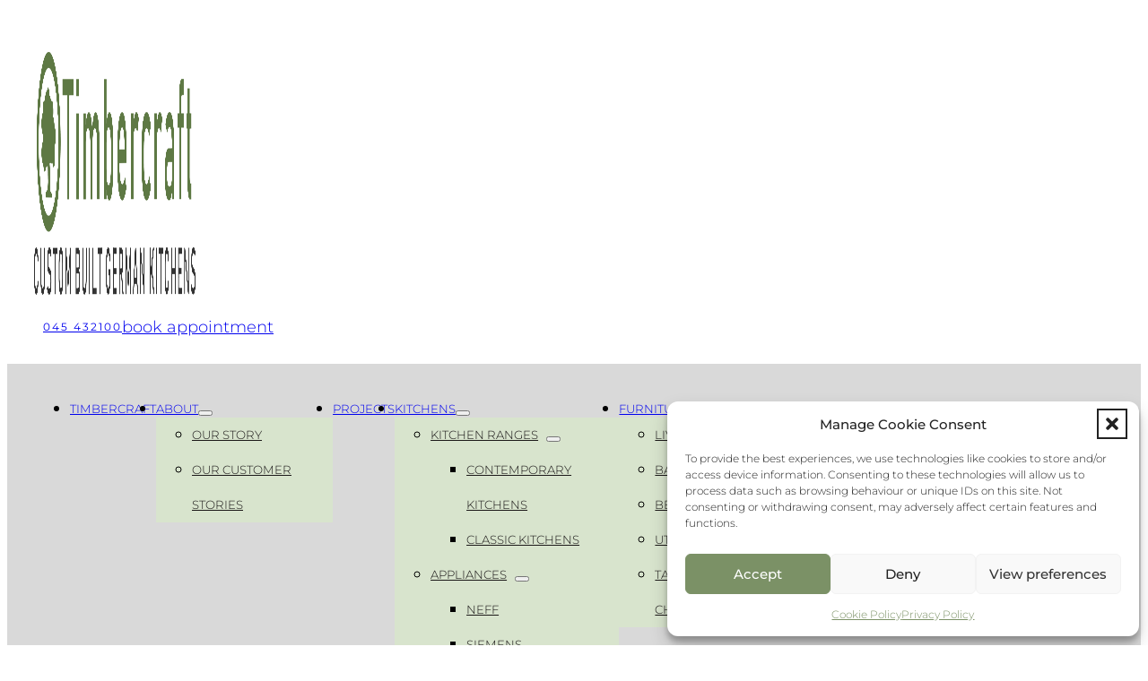

--- FILE ---
content_type: text/html; charset=UTF-8
request_url: https://timbercraft.ie/news/high-quality-custom-bathrooms-dublin-kildare/
body_size: 28511
content:
<!DOCTYPE html>
<html lang="en-GB">
<head>
<meta charset="UTF-8">
<meta name="viewport" content="width=device-width, initial-scale=1">
<title>Reinvigorate &amp; Recharge With Our Custom Bathrooms!</title>
<meta name="dc.title" content="Reinvigorate &amp; Recharge With Our Custom Bathrooms!">
<meta name="dc.description" content="Is there any better feeling than starting the day feeling fresh? If the bathroom is an invigorating place in the morning, that you leave full of energy.">
<meta name="dc.relation" content="https://timbercraft.ie/news/high-quality-custom-bathrooms-dublin-kildare/">
<meta name="dc.source" content="https://timbercraft.ie/">
<meta name="dc.language" content="en_GB">
<meta name="description" content="Is there any better feeling than starting the day feeling fresh? If the bathroom is an invigorating place in the morning, that you leave full of energy.">
<meta name="robots" content="index, follow, max-snippet:-1, max-image-preview:large, max-video-preview:-1">
<link rel="canonical" href="https://timbercraft.ie/news/high-quality-custom-bathrooms-dublin-kildare/">
<meta property="og:url" content="https://timbercraft.ie/news/high-quality-custom-bathrooms-dublin-kildare/">
<meta property="og:site_name" content="Timbercraft German Kitchens">
<meta property="og:locale" content="en_GB">
<meta property="og:type" content="article">
<meta property="article:author" content="https://www.facebook.com/TimbercraftKitchens">
<meta property="article:publisher" content="https://www.facebook.com/TimbercraftKitchens">
<meta property="article:section" content="Furniture">
<meta property="og:title" content="Reinvigorate &amp; Recharge With Our Custom Bathrooms!">
<meta property="og:description" content="Is there any better feeling than starting the day feeling fresh? If the bathroom is an invigorating place in the morning, that you leave full of energy.">
<meta property="og:image" content="https://timbercraft.ie/wp-content/uploads/2020/12/timbercraftbathrooms1.png">
<meta property="og:image:secure_url" content="https://timbercraft.ie/wp-content/uploads/2020/12/timbercraftbathrooms1.png">
<meta property="og:image:width" content="750">
<meta property="og:image:height" content="500">
<meta property="fb:pages" content="">
<meta property="fb:admins" content="">
<meta property="fb:app_id" content="">
<meta name="twitter:card" content="summary">
<meta name="twitter:site" content="https://twitter.com/timbercraft_irl">
<meta name="twitter:creator" content="https://twitter.com/timbercraft_irl">
<meta name="twitter:title" content="Reinvigorate &amp; Recharge With Our Custom Bathrooms!">
<meta name="twitter:description" content="Is there any better feeling than starting the day feeling fresh? If the bathroom is an invigorating place in the morning, that you leave full of energy.">
<meta name="twitter:image" content="https://timbercraft.ie/wp-content/uploads/2020/12/timbercraftbathrooms1.png">
<link rel='dns-prefetch' href='//www.googletagmanager.com' />
<link rel="alternate" type="application/rss+xml" title="Timbercraft German Kitchens &raquo; Feed" href="https://timbercraft.ie/feed/" />
<link rel="alternate" type="application/rss+xml" title="Timbercraft German Kitchens &raquo; Comments Feed" href="https://timbercraft.ie/comments/feed/" />
<link rel="alternate" title="oEmbed (JSON)" type="application/json+oembed" href="https://timbercraft.ie/wp-json/oembed/1.0/embed?url=https%3A%2F%2Ftimbercraft.ie%2Fnews%2Fhigh-quality-custom-bathrooms-dublin-kildare%2F" />
<link rel="alternate" title="oEmbed (XML)" type="text/xml+oembed" href="https://timbercraft.ie/wp-json/oembed/1.0/embed?url=https%3A%2F%2Ftimbercraft.ie%2Fnews%2Fhigh-quality-custom-bathrooms-dublin-kildare%2F&#038;format=xml" />
<link id="ma-customfonts" href="//timbercraft.ie/wp-content/uploads/fonts/ma_customfonts.css?ver=eb9b4a38" rel="stylesheet" type="text/css" /><style id='wp-img-auto-sizes-contain-inline-css'>
img:is([sizes=auto i],[sizes^="auto," i]){contain-intrinsic-size:3000px 1500px}
/*# sourceURL=wp-img-auto-sizes-contain-inline-css */
</style>
<style id='classic-theme-styles-inline-css'>
/*! This file is auto-generated */
.wp-block-button__link{color:#fff;background-color:#32373c;border-radius:9999px;box-shadow:none;text-decoration:none;padding:calc(.667em + 2px) calc(1.333em + 2px);font-size:1.125em}.wp-block-file__button{background:#32373c;color:#fff;text-decoration:none}
/*# sourceURL=/wp-includes/css/classic-themes.min.css */
</style>
<link rel='stylesheet' id='automaticcss-core-css' href='https://timbercraft.ie/wp-content/uploads/automatic-css/automatic.css?ver=1763720326' media='all' />
<style id='automaticcss-core-inline-css'>
/* File: automatic-custom-css.css - Version: 3.3.6 - Generated: 2025-11-21 10:18:46 */
.ff-btn.ff-btn-submit.ff-btn.ff-btn-submit {
  background: var(--btn-background);
  color: var(--btn-text-color);
  padding-block: var(--btn-padding-block);
  padding-inline: var(--btn-padding-inline);
  min-inline-size: var(--btn-min-width);
  line-height: var(--btn-line-height);
  font-size: var(--btn-font-size, var(--text-m));
  font-weight: var(--btn-font-weight);
  font-style: var(--btn-font-style);
  text-transform: var(--btn-text-transform);
  letter-spacing: var(--btn-letter-spacing);
  text-decoration: var(--btn-text-decoration);
  border-width: var(--btn-border-width);
  border-style: var(--btn-border-style);
  border-radius: var(--btn-radius);
  border-color: var(--btn-border-color);
  transition: var(--btn-transition, var(--transition));
  justify-content: var(--btn-justify-content, center);
  text-align: var(--btn-text-align, center);
  --btn-background: var(--primary);
  --btn-background-hover: var(--primary-hover);
  --btn-text-color: var(--primary-ultra-light);
  --btn-text-color-hover: var(--primary-ultra-light);
  --btn-border-color: var(--primary);
  --btn-border-color-hover: var(--primary-hover);
  --focus-color: var(--primary-light);
  color: white !important;
}
@media (hover: hover) and (pointer: fine) {
  .ff-btn.ff-btn-submit.ff-btn.ff-btn-submit:hover {
    background: var(--btn-background-hover);
    color: var(--btn-text-color-hover);
    border-color: var(--btn-border-color-hover);
    text-decoration: var(--btn-text-decoration-hover);
  }
}
.ff-btn.ff-btn-submit.ff-btn.ff-btn-submit:focus {
  outline-style: solid;
  outline-color: var(--focus-color);
  outline-width: var(--focus-width);
  outline-offset: var(--focus-offset);
}

/*# sourceURL=automaticcss-core-inline-css */
</style>
<link rel='stylesheet' id='automaticcss-gutenberg-css' href='https://timbercraft.ie/wp-content/uploads/automatic-css/automatic-gutenberg.css?ver=1763720327' media='all' />
<style id='wpgb-head-inline-css'>
.wp-grid-builder:not(.wpgb-template),.wpgb-facet{opacity:0.01}.wpgb-facet fieldset{margin:0;padding:0;border:none;outline:none;box-shadow:none}.wpgb-facet fieldset:last-child{margin-bottom:40px;}.wpgb-facet fieldset legend.wpgb-sr-only{height:1px;width:1px}
/*# sourceURL=wpgb-head-inline-css */
</style>
<link rel='stylesheet' id='cmplz-general-css' href='https://timbercraft.ie/wp-content/plugins/complianz-gdpr/assets/css/cookieblocker.min.css?ver=1766055526' media='all' />
<link rel='stylesheet' id='bricks-frontend-css' href='https://timbercraft.ie/wp-content/themes/bricks/assets/css/frontend-layer.min.css?ver=1766167213' media='all' />
<style id='bricks-frontend-inline-css'>
 .x-hamburger{font:inherit;display:inline-flex;overflow:visible;margin:0;padding:15px;cursor:pointer;transition-timing-function:linear;transition-duration:.3s;transition-property:opacity,filter;text-transform:none;color:inherit;border:0;background-color:transparent}.x-hamburger.is-active:hover,.x-hamburger:hover{opacity:.7}.x-hamburger.is-active .x-hamburger-inner,.x-hamburger.is-active .x-hamburger-inner:after,.x-hamburger.is-active .x-hamburger-inner:before{background-color:var(--x-burger-line-color)}.x-hamburger-box{position:relative;display:inline-block;width:40px;height:24px}.x-hamburger-inner{top:50%;display:block;margin-top:-2px}.x-hamburger-inner,.x-hamburger-inner:after,.x-hamburger-inner:before{position:absolute;width:40px;height:4px;transition-timing-function:ease;transition-duration:.3s;transition-property:transform;border-radius:var(--x-burger-line-radius);background-color:var(--x-burger-line-color)}.x-hamburger-inner:after,.x-hamburger-inner:before{display:block;content:""}.x-hamburger-inner:before{top:-10px}.x-hamburger-inner:after{bottom:-10px}.x-hamburger--3dx .x-hamburger-box{perspective:80px}.x-hamburger--3dx .x-hamburger-inner{transition:transform .4s cubic-bezier(.645,.045,.355,1),background-color 0s cubic-bezier(.645,.045,.355,1) .1s}.x-hamburger--3dx .x-hamburger-inner:after,.x-hamburger--3dx .x-hamburger-inner:before{transition:transform 0s cubic-bezier(.645,.045,.355,1) .1s}.x-hamburger--3dx.is-active .x-hamburger-inner{transform:rotateY(180deg);background-color:transparent!important}.x-hamburger--3dx.is-active .x-hamburger-inner:before{transform:translate3d(0,10px,0) rotate(45deg)}.x-hamburger--3dx.is-active .x-hamburger-inner:after{transform:translate3d(0,-10px,0) rotate(-45deg)}.x-hamburger--3dx-r .x-hamburger-box{perspective:80px}.x-hamburger--3dx-r .x-hamburger-inner{transition:transform .4s cubic-bezier(.645,.045,.355,1),background-color 0s cubic-bezier(.645,.045,.355,1) .1s}.x-hamburger--3dx-r .x-hamburger-inner:after,.x-hamburger--3dx-r .x-hamburger-inner:before{transition:transform 0s cubic-bezier(.645,.045,.355,1) .1s}.x-hamburger--3dx-r.is-active .x-hamburger-inner{transform:rotateY(-180deg);background-color:transparent!important}.x-hamburger--3dx-r.is-active .x-hamburger-inner:before{transform:translate3d(0,10px,0) rotate(45deg)}.x-hamburger--3dx-r.is-active .x-hamburger-inner:after{transform:translate3d(0,-10px,0) rotate(-45deg)}.x-hamburger--3dy .x-hamburger-box{perspective:80px}.x-hamburger--3dy .x-hamburger-inner{transition:transform .4s cubic-bezier(.645,.045,.355,1),background-color 0s cubic-bezier(.645,.045,.355,1) .1s}.x-hamburger--3dy .x-hamburger-inner:after,.x-hamburger--3dy .x-hamburger-inner:before{transition:transform 0s cubic-bezier(.645,.045,.355,1) .1s}.x-hamburger--3dy.is-active .x-hamburger-inner{transform:rotateX(-180deg);background-color:transparent!important}.x-hamburger--3dy.is-active .x-hamburger-inner:before{transform:translate3d(0,10px,0) rotate(45deg)}.x-hamburger--3dy.is-active .x-hamburger-inner:after{transform:translate3d(0,-10px,0) rotate(-45deg)}.x-hamburger--3dy-r .x-hamburger-box{perspective:80px}.x-hamburger--3dy-r .x-hamburger-inner{transition:transform .4s cubic-bezier(.645,.045,.355,1),background-color 0s cubic-bezier(.645,.045,.355,1) .1s}.x-hamburger--3dy-r .x-hamburger-inner:after,.x-hamburger--3dy-r .x-hamburger-inner:before{transition:transform 0s cubic-bezier(.645,.045,.355,1) .1s}.x-hamburger--3dy-r.is-active .x-hamburger-inner{transform:rotateX(180deg);background-color:transparent!important}.x-hamburger--3dy-r.is-active .x-hamburger-inner:before{transform:translate3d(0,10px,0) rotate(45deg)}.x-hamburger--3dy-r.is-active .x-hamburger-inner:after{transform:translate3d(0,-10px,0) rotate(-45deg)}.x-hamburger--3dxy .x-hamburger-box{perspective:80px}.x-hamburger--3dxy .x-hamburger-inner{transition:transform .4s cubic-bezier(.645,.045,.355,1),background-color 0s cubic-bezier(.645,.045,.355,1) .1s}.x-hamburger--3dxy .x-hamburger-inner:after,.x-hamburger--3dxy .x-hamburger-inner:before{transition:transform 0s cubic-bezier(.645,.045,.355,1) .1s}.x-hamburger--3dxy.is-active .x-hamburger-inner{transform:rotateX(180deg) rotateY(180deg);background-color:transparent!important}.x-hamburger--3dxy.is-active .x-hamburger-inner:before{transform:translate3d(0,10px,0) rotate(45deg)}.x-hamburger--3dxy.is-active .x-hamburger-inner:after{transform:translate3d(0,-10px,0) rotate(-45deg)}.x-hamburger--3dxy-r .x-hamburger-box{perspective:80px}.x-hamburger--3dxy-r .x-hamburger-inner{transition:transform .4s cubic-bezier(.645,.045,.355,1),background-color 0s cubic-bezier(.645,.045,.355,1) .1s}.x-hamburger--3dxy-r .x-hamburger-inner:after,.x-hamburger--3dxy-r .x-hamburger-inner:before{transition:transform 0s cubic-bezier(.645,.045,.355,1) .1s}.x-hamburger--3dxy-r.is-active .x-hamburger-inner{transform:rotateX(180deg) rotateY(180deg) rotate(-180deg);background-color:transparent!important}.x-hamburger--3dxy-r.is-active .x-hamburger-inner:before{transform:translate3d(0,10px,0) rotate(45deg)}.x-hamburger--3dxy-r.is-active .x-hamburger-inner:after{transform:translate3d(0,-10px,0) rotate(-45deg)}.x-hamburger--arrow.is-active .x-hamburger-inner:before{transform:translate3d(-8px,0,0) rotate(-45deg) scaleX(.7)}.x-hamburger--arrow.is-active .x-hamburger-inner:after{transform:translate3d(-8px,0,0) rotate(45deg) scaleX(.7)}.x-hamburger--arrow-r.is-active .x-hamburger-inner:before{transform:translate3d(8px,0,0) rotate(45deg) scaleX(.7)}.x-hamburger--arrow-r.is-active .x-hamburger-inner:after{transform:translate3d(8px,0,0) rotate(-45deg) scaleX(.7)}.x-hamburger--arrowalt .x-hamburger-inner:before{transition:top .1s ease .1s,transform .1s cubic-bezier(.165,.84,.44,1)}.x-hamburger--arrowalt .x-hamburger-inner:after{transition:bottom .1s ease .1s,transform .1s cubic-bezier(.165,.84,.44,1)}.x-hamburger--arrowalt.is-active .x-hamburger-inner:before{top:0;transition:top .1s ease,transform .1s cubic-bezier(.895,.03,.685,.22) .1s;transform:translate3d(-8px,-10px,0) rotate(-45deg) scaleX(.7)}.x-hamburger--arrowalt.is-active .x-hamburger-inner:after{bottom:0;transition:bottom .1s ease,transform .1s cubic-bezier(.895,.03,.685,.22) .1s;transform:translate3d(-8px,10px,0) rotate(45deg) scaleX(.7)}.x-hamburger--arrowalt-r .x-hamburger-inner:before{transition:top .1s ease .1s,transform .1s cubic-bezier(.165,.84,.44,1)}.x-hamburger--arrowalt-r .x-hamburger-inner:after{transition:bottom .1s ease .1s,transform .1s cubic-bezier(.165,.84,.44,1)}.x-hamburger--arrowalt-r.is-active .x-hamburger-inner:before{top:0;transition:top .1s ease,transform .1s cubic-bezier(.895,.03,.685,.22) .1s;transform:translate3d(8px,-10px,0) rotate(45deg) scaleX(.7)}.x-hamburger--arrowalt-r.is-active .x-hamburger-inner:after{bottom:0;transition:bottom .1s ease,transform .1s cubic-bezier(.895,.03,.685,.22) .1s;transform:translate3d(8px,10px,0) rotate(-45deg) scaleX(.7)}.x-hamburger--arrowturn.is-active .x-hamburger-inner{transform:rotate(-180deg)}.x-hamburger--arrowturn.is-active .x-hamburger-inner:before{transform:translate3d(8px,0,0) rotate(45deg) scaleX(.7)}.x-hamburger--arrowturn.is-active .x-hamburger-inner:after{transform:translate3d(8px,0,0) rotate(-45deg) scaleX(.7)}.x-hamburger--arrowturn-r.is-active .x-hamburger-inner{transform:rotate(-180deg)}.x-hamburger--arrowturn-r.is-active .x-hamburger-inner:before{transform:translate3d(-8px,0,0) rotate(-45deg) scaleX(.7)}.x-hamburger--arrowturn-r.is-active .x-hamburger-inner:after{transform:translate3d(-8px,0,0) rotate(45deg) scaleX(.7)}.x-hamburger--boring .x-hamburger-inner,.x-hamburger--boring .x-hamburger-inner:after,.x-hamburger--boring .x-hamburger-inner:before{transition-property:none}.x-hamburger--boring.is-active .x-hamburger-inner{transform:rotate(45deg)}.x-hamburger--boring.is-active .x-hamburger-inner:before{top:0;opacity:0}.x-hamburger--boring.is-active .x-hamburger-inner:after{bottom:0;transform:rotate(-90deg)}.x-hamburger--collapse .x-hamburger-inner{top:auto;bottom:0;transition-delay:.13s;transition-timing-function:cubic-bezier(.55,.055,.675,.19);transition-duration:.13s}.x-hamburger--collapse .x-hamburger-inner:after{top:-20px;transition:top .2s cubic-bezier(.33333,.66667,.66667,1) .2s,opacity .1s linear}.x-hamburger--collapse .x-hamburger-inner:before{transition:top .12s cubic-bezier(.33333,.66667,.66667,1) .2s,transform .13s cubic-bezier(.55,.055,.675,.19)}.x-hamburger--collapse.is-active .x-hamburger-inner{transition-delay:.22s;transition-timing-function:cubic-bezier(.215,.61,.355,1);transform:translate3d(0,-10px,0) rotate(-45deg)}.x-hamburger--collapse.is-active .x-hamburger-inner:after{top:0;transition:top .2s cubic-bezier(.33333,0,.66667,.33333),opacity .1s linear .22s;opacity:0}.x-hamburger--collapse.is-active .x-hamburger-inner:before{top:0;transition:top .1s cubic-bezier(.33333,0,.66667,.33333) .16s,transform .13s cubic-bezier(.215,.61,.355,1) .25s;transform:rotate(-90deg)}.x-hamburger--collapse-r .x-hamburger-inner{top:auto;bottom:0;transition-delay:.13s;transition-timing-function:cubic-bezier(.55,.055,.675,.19);transition-duration:.13s}.x-hamburger--collapse-r .x-hamburger-inner:after{top:-20px;transition:top .2s cubic-bezier(.33333,.66667,.66667,1) .2s,opacity .1s linear}.x-hamburger--collapse-r .x-hamburger-inner:before{transition:top .12s cubic-bezier(.33333,.66667,.66667,1) .2s,transform .13s cubic-bezier(.55,.055,.675,.19)}.x-hamburger--collapse-r.is-active .x-hamburger-inner{transition-delay:.22s;transition-timing-function:cubic-bezier(.215,.61,.355,1);transform:translate3d(0,-10px,0) rotate(45deg)}.x-hamburger--collapse-r.is-active .x-hamburger-inner:after{top:0;transition:top .2s cubic-bezier(.33333,0,.66667,.33333),opacity .1s linear .22s;opacity:0}.x-hamburger--collapse-r.is-active .x-hamburger-inner:before{top:0;transition:top .1s cubic-bezier(.33333,0,.66667,.33333) .16s,transform .13s cubic-bezier(.215,.61,.355,1) .25s;transform:rotate(90deg)}.x-hamburger--elastic .x-hamburger-inner{top:2px;transition-timing-function:cubic-bezier(.68,-.55,.265,1.55);transition-duration:.275s}.x-hamburger--elastic .x-hamburger-inner:before{top:10px;transition:opacity .125s ease .275s}.x-hamburger--elastic .x-hamburger-inner:after{top:20px;transition:transform .275s cubic-bezier(.68,-.55,.265,1.55)}.x-hamburger--elastic.is-active .x-hamburger-inner{transition-delay:75ms;transform:translate3d(0,10px,0) rotate(135deg)}.x-hamburger--elastic.is-active .x-hamburger-inner:before{transition-delay:0s;opacity:0}.x-hamburger--elastic.is-active .x-hamburger-inner:after{transition-delay:75ms;transform:translate3d(0,-20px,0) rotate(-270deg)}.x-hamburger--elastic-r .x-hamburger-inner{top:2px;transition-timing-function:cubic-bezier(.68,-.55,.265,1.55);transition-duration:.275s}.x-hamburger--elastic-r .x-hamburger-inner:before{top:10px;transition:opacity .125s ease .275s}.x-hamburger--elastic-r .x-hamburger-inner:after{top:20px;transition:transform .275s cubic-bezier(.68,-.55,.265,1.55)}.x-hamburger--elastic-r.is-active .x-hamburger-inner{transition-delay:75ms;transform:translate3d(0,10px,0) rotate(-135deg)}.x-hamburger--elastic-r.is-active .x-hamburger-inner:before{transition-delay:0s;opacity:0}.x-hamburger--elastic-r.is-active .x-hamburger-inner:after{transition-delay:75ms;transform:translate3d(0,-20px,0) rotate(270deg)}.x-hamburger--emphatic{overflow:hidden}.x-hamburger--emphatic .x-hamburger-inner{transition:background-color .125s ease-in .175s}.x-hamburger--emphatic .x-hamburger-inner:before{left:0;transition:transform .125s cubic-bezier(.6,.04,.98,.335),top .05s linear .125s,left .125s ease-in .175s}.x-hamburger--emphatic .x-hamburger-inner:after{top:10px;right:0;transition:transform .125s cubic-bezier(.6,.04,.98,.335),top .05s linear .125s,right .125s ease-in .175s}.x-hamburger--emphatic.is-active .x-hamburger-inner{transition-delay:0s;transition-timing-function:ease-out;background-color:transparent!important}.x-hamburger--emphatic.is-active .x-hamburger-inner:before{top:-80px;left:-80px;transition:left .125s ease-out,top .05s linear .125s,transform .125s cubic-bezier(.075,.82,.165,1) .175s;transform:translate3d(80px,80px,0) rotate(45deg)}.x-hamburger--emphatic.is-active .x-hamburger-inner:after{top:-80px;right:-80px;transition:right .125s ease-out,top .05s linear .125s,transform .125s cubic-bezier(.075,.82,.165,1) .175s;transform:translate3d(-80px,80px,0) rotate(-45deg)}.x-hamburger--emphatic-r{overflow:hidden}.x-hamburger--emphatic-r .x-hamburger-inner{transition:background-color .125s ease-in .175s}.x-hamburger--emphatic-r .x-hamburger-inner:before{left:0;transition:transform .125s cubic-bezier(.6,.04,.98,.335),top .05s linear .125s,left .125s ease-in .175s}.x-hamburger--emphatic-r .x-hamburger-inner:after{top:10px;right:0;transition:transform .125s cubic-bezier(.6,.04,.98,.335),top .05s linear .125s,right .125s ease-in .175s}.x-hamburger--emphatic-r.is-active .x-hamburger-inner{transition-delay:0s;transition-timing-function:ease-out;background-color:transparent!important}.x-hamburger--emphatic-r.is-active .x-hamburger-inner:before{top:80px;left:-80px;transition:left .125s ease-out,top .05s linear .125s,transform .125s cubic-bezier(.075,.82,.165,1) .175s;transform:translate3d(80px,-80px,0) rotate(-45deg)}.x-hamburger--emphatic-r.is-active .x-hamburger-inner:after{top:80px;right:-80px;transition:right .125s ease-out,top .05s linear .125s,transform .125s cubic-bezier(.075,.82,.165,1) .175s;transform:translate3d(-80px,-80px,0) rotate(45deg)}.x-hamburger--minus .x-hamburger-inner:after,.x-hamburger--minus .x-hamburger-inner:before{transition:bottom .08s ease-out 0s,top .08s ease-out 0s,opacity 0s linear}.x-hamburger--minus.is-active .x-hamburger-inner:after,.x-hamburger--minus.is-active .x-hamburger-inner:before{transition:bottom .08s ease-out,top .08s ease-out,opacity 0s linear .08s;opacity:0}.x-hamburger--minus.is-active .x-hamburger-inner:before{top:0}.x-hamburger--minus.is-active .x-hamburger-inner:after{bottom:0}.x-hamburger--slider .x-hamburger-inner{top:2px}.x-hamburger--slider .x-hamburger-inner:before{top:10px;transition-timing-function:ease;transition-duration:.4s;transition-property:transform,opacity}.x-hamburger--slider .x-hamburger-inner:after{top:20px}.x-hamburger--slider.is-active .x-hamburger-inner{transform:translate3d(0,10px,0) rotate(45deg)}.x-hamburger--slider.is-active .x-hamburger-inner:before{transform:rotate(-45deg) translate3d(-5.71429px,-6px,0);opacity:0}.x-hamburger--slider.is-active .x-hamburger-inner:after{transform:translate3d(0,-20px,0) rotate(-90deg)}.x-hamburger--slider-r .x-hamburger-inner{top:2px}.x-hamburger--slider-r .x-hamburger-inner:before{top:10px;transition-timing-function:ease;transition-duration:.4s;transition-property:transform,opacity}.x-hamburger--slider-r .x-hamburger-inner:after{top:20px}.x-hamburger--slider-r.is-active .x-hamburger-inner{transform:translate3d(0,10px,0) rotate(-45deg)}.x-hamburger--slider-r.is-active .x-hamburger-inner:before{transform:rotate(45deg) translate3d(5.71429px,-6px,0);opacity:0}.x-hamburger--slider-r.is-active .x-hamburger-inner:after{transform:translate3d(0,-20px,0) rotate(90deg)}.x-hamburger--spin .x-hamburger-inner{transition-timing-function:cubic-bezier(.55,.055,.675,.19);transition-duration:.22s}.x-hamburger--spin .x-hamburger-inner:before{transition:top .1s ease-in .25s,opacity .1s ease-in}.x-hamburger--spin .x-hamburger-inner:after{transition:bottom .1s ease-in .25s,transform .22s cubic-bezier(.55,.055,.675,.19)}.x-hamburger--spin.is-active .x-hamburger-inner{transition-delay:.12s;transition-timing-function:cubic-bezier(.215,.61,.355,1);transform:rotate(225deg)}.x-hamburger--spin.is-active .x-hamburger-inner:before{top:0;transition:top .1s ease-out,opacity .1s ease-out .12s;opacity:0}.x-hamburger--spin.is-active .x-hamburger-inner:after{bottom:0;transition:bottom .1s ease-out,transform .22s cubic-bezier(.215,.61,.355,1) .12s;transform:rotate(-90deg)}.x-hamburger--spin-r .x-hamburger-inner{transition-timing-function:cubic-bezier(.55,.055,.675,.19);transition-duration:.22s}.x-hamburger--spin-r .x-hamburger-inner:before{transition:top .1s ease-in .25s,opacity .1s ease-in}.x-hamburger--spin-r .x-hamburger-inner:after{transition:bottom .1s ease-in .25s,transform .22s cubic-bezier(.55,.055,.675,.19)}.x-hamburger--spin-r.is-active .x-hamburger-inner{transition-delay:.12s;transition-timing-function:cubic-bezier(.215,.61,.355,1);transform:rotate(-225deg)}.x-hamburger--spin-r.is-active .x-hamburger-inner:before{top:0;transition:top .1s ease-out,opacity .1s ease-out .12s;opacity:0}.x-hamburger--spin-r.is-active .x-hamburger-inner:after{bottom:0;transition:bottom .1s ease-out,transform .22s cubic-bezier(.215,.61,.355,1) .12s;transform:rotate(90deg)}.x-hamburger--spring .x-hamburger-inner{top:2px;transition:background-color 0s linear .13s}.x-hamburger--spring .x-hamburger-inner:before{top:10px;transition:top .1s cubic-bezier(.33333,.66667,.66667,1) .2s,transform .13s cubic-bezier(.55,.055,.675,.19)}.x-hamburger--spring .x-hamburger-inner:after{top:20px;transition:top .2s cubic-bezier(.33333,.66667,.66667,1) .2s,transform .13s cubic-bezier(.55,.055,.675,.19)}.x-hamburger--spring.is-active .x-hamburger-inner{transition-delay:.22s;background-color:transparent!important}.x-hamburger--spring.is-active .x-hamburger-inner:before{top:0;transition:top .1s cubic-bezier(.33333,0,.66667,.33333) .4s,transform .13s cubic-bezier(.215,.61,.355,1) .22s;transform:translate3d(0,10px,0) rotate(45deg)}.x-hamburger--spring.is-active .x-hamburger-inner:after{top:0;transition:top .2s cubic-bezier(.33333,0,.66667,.33333),transform .13s cubic-bezier(.215,.61,.355,1) .22s;transform:translate3d(0,10px,0) rotate(-45deg)}.x-hamburger--spring-r .x-hamburger-inner{top:auto;bottom:0;transition-delay:0s;transition-timing-function:cubic-bezier(.55,.055,.675,.19);transition-duration:.13s}.x-hamburger--spring-r .x-hamburger-inner:after{top:-20px;transition:top .2s cubic-bezier(.33333,.66667,.66667,1) .2s,opacity 0s linear}.x-hamburger--spring-r .x-hamburger-inner:before{transition:top .1s cubic-bezier(.33333,.66667,.66667,1) .2s,transform .13s cubic-bezier(.55,.055,.675,.19)}.x-hamburger--spring-r.is-active .x-hamburger-inner{transition-delay:.22s;transition-timing-function:cubic-bezier(.215,.61,.355,1);transform:translate3d(0,-10px,0) rotate(-45deg)}.x-hamburger--spring-r.is-active .x-hamburger-inner:after{top:0;transition:top .2s cubic-bezier(.33333,0,.66667,.33333),opacity 0s linear .22s;opacity:0}.x-hamburger--spring-r.is-active .x-hamburger-inner:before{top:0;transition:top .1s cubic-bezier(.33333,0,.66667,.33333) .4s,transform .13s cubic-bezier(.215,.61,.355,1) .22s;transform:rotate(90deg)}.x-hamburger--stand .x-hamburger-inner{transition:transform 75ms cubic-bezier(.55,.055,.675,.19) .4s,background-color 0s linear 75ms}.x-hamburger--stand .x-hamburger-inner:before{transition:top 75ms ease-in 75ms,transform 75ms cubic-bezier(.55,.055,.675,.19) 0s}.x-hamburger--stand .x-hamburger-inner:after{transition:bottom 75ms ease-in 75ms,transform 75ms cubic-bezier(.55,.055,.675,.19) 0s}.x-hamburger--stand.is-active .x-hamburger-inner{transition:transform 75ms cubic-bezier(.215,.61,.355,1) 0s,background-color 0s linear .4s;transform:rotate(90deg);background-color:transparent!important}.x-hamburger--stand.is-active .x-hamburger-inner:before{top:0;transition:top 75ms ease-out .1s,transform 75ms cubic-bezier(.215,.61,.355,1) .4s;transform:rotate(-45deg)}.x-hamburger--stand.is-active .x-hamburger-inner:after{bottom:0;transition:bottom 75ms ease-out .1s,transform 75ms cubic-bezier(.215,.61,.355,1) .4s;transform:rotate(45deg)}.x-hamburger--stand-r .x-hamburger-inner{transition:transform 75ms cubic-bezier(.55,.055,.675,.19) .4s,background-color 0s linear 75ms}.x-hamburger--stand-r .x-hamburger-inner:before{transition:top 75ms ease-in 75ms,transform 75ms cubic-bezier(.55,.055,.675,.19) 0s}.x-hamburger--stand-r .x-hamburger-inner:after{transition:bottom 75ms ease-in 75ms,transform 75ms cubic-bezier(.55,.055,.675,.19) 0s}.x-hamburger--stand-r.is-active .x-hamburger-inner{transition:transform 75ms cubic-bezier(.215,.61,.355,1) 0s,background-color 0s linear .4s;transform:rotate(-90deg);background-color:transparent!important}.x-hamburger--stand-r.is-active .x-hamburger-inner:before{top:0;transition:top 75ms ease-out .1s,transform 75ms cubic-bezier(.215,.61,.355,1) .4s;transform:rotate(-45deg)}.x-hamburger--stand-r.is-active .x-hamburger-inner:after{bottom:0;transition:bottom 75ms ease-out .1s,transform 75ms cubic-bezier(.215,.61,.355,1) .4s;transform:rotate(45deg)}.x-hamburger--squeeze .x-hamburger-inner{transition-timing-function:cubic-bezier(.55,.055,.675,.19);transition-duration:75ms}.x-hamburger--squeeze .x-hamburger-inner:before{transition:top 75ms ease .12s,opacity 75ms ease}.x-hamburger--squeeze .x-hamburger-inner:after{transition:bottom 75ms ease .12s,transform 75ms cubic-bezier(.55,.055,.675,.19)}.x-hamburger--squeeze.is-active .x-hamburger-inner{transition-delay:.12s;transition-timing-function:cubic-bezier(.215,.61,.355,1);transform:rotate(45deg)}.x-hamburger--squeeze.is-active .x-hamburger-inner:before{top:0;transition:top 75ms ease,opacity 75ms ease .12s;opacity:0}.x-hamburger--squeeze.is-active .x-hamburger-inner:after{bottom:0;transition:bottom 75ms ease,transform 75ms cubic-bezier(.215,.61,.355,1) .12s;transform:rotate(-90deg)}.x-hamburger--vortex .x-hamburger-inner{transition-timing-function:cubic-bezier(.19,1,.22,1);transition-duration:.2s}.x-hamburger--vortex .x-hamburger-inner:after,.x-hamburger--vortex .x-hamburger-inner:before{transition-delay:.1s;transition-timing-function:linear;transition-duration:0s}.x-hamburger--vortex .x-hamburger-inner:before{transition-property:top,opacity}.x-hamburger--vortex .x-hamburger-inner:after{transition-property:bottom,transform}.x-hamburger--vortex.is-active .x-hamburger-inner{transition-timing-function:cubic-bezier(.19,1,.22,1);transform:rotate(765deg)}.x-hamburger--vortex.is-active .x-hamburger-inner:after,.x-hamburger--vortex.is-active .x-hamburger-inner:before{transition-delay:0s}.x-hamburger--vortex.is-active .x-hamburger-inner:before{top:0;opacity:0}.x-hamburger--vortex.is-active .x-hamburger-inner:after{bottom:0;transform:rotate(90deg)}.x-hamburger--vortex-r .x-hamburger-inner{transition-timing-function:cubic-bezier(.19,1,.22,1);transition-duration:.2s}.x-hamburger--vortex-r .x-hamburger-inner:after,.x-hamburger--vortex-r .x-hamburger-inner:before{transition-delay:.1s;transition-timing-function:linear;transition-duration:0s}.x-hamburger--vortex-r .x-hamburger-inner:before{transition-property:top,opacity}.x-hamburger--vortex-r .x-hamburger-inner:after{transition-property:bottom,transform}.x-hamburger--vortex-r.is-active .x-hamburger-inner{transition-timing-function:cubic-bezier(.19,1,.22,1);transform:rotate(-765deg)}.x-hamburger--vortex-r.is-active .x-hamburger-inner:after,.x-hamburger--vortex-r.is-active .x-hamburger-inner:before{transition-delay:0s}.x-hamburger--vortex-r.is-active .x-hamburger-inner:before{top:0;opacity:0}.x-hamburger--vortex-r.is-active .x-hamburger-inner:after{bottom:0;transform:rotate(-90deg)}:root { --x-burger-size: 0.8; --x-burger-line-height: 4px; --x-burger-line-color: currentColor;--x-burger-line-radius: 4px;--x-burger-line-color-active: var(--x-burger-line-color);}.brxe-xburgertrigger { background: none;color: inherit;display: inline-flex;outline: none; cursor: pointer; padding: 10px;line-height: 1;-webkit-tap-highlight-color: transparent;align-items: center;}.brxe-xburgertrigger[class*=brxe-] { width: auto;}.x-hamburger-box {display:flex; background: none;pointer-events: none;transform: scale(var(--x-burger-size));-webkit-transform: scale(var(--x-burger-size));color: var(--x-burger-line-color);}.x-hamburger-box.is-active .x-hamburger-inner {background-color: var(--x-burger-line-color-active);}.brxe-xburgertrigger .x-hamburger-inner:before,.brxe-xburgertrigger .x-hamburger-inner:after {height: inherit;background-color: inherit;}.x-hamburger-inner {height: var(--x-burger-line-height);}
:root { --x-header-slide-height: 0; --x-header-transiton: 300ms; --x-headersearch-expand-width: 260px; --x-header-search-autocomplete: #ffffff; --x-search-height: 0px;}.brxe-xheadersearch { display: inline-flex; width: auto; position: static;}button.x-header-search_toggle-open,button.x-header-search_toggle-close { padding: 10px; background: none; border: none; box-shadow: none; color: inherit; display: flex;}button.x-header-search_toggle-open { display: inline-flex; gap: .5em; align-items: center;}.brxe-xheadersearch .x-search-form { background: #f3f3f3; position: absolute; left: 0; right: 0; bottom: 0; top: 0;  z-index: 99; transition: all var(--x-header-transiton) ease; visibility: hidden; opacity: 0; display: flex; align-items: center; justify-content: center;}.brxe-xheadersearch [data-type=full_screen] + .x-search-form { position: fixed; height: 100%; left: 0; right: 0; max-height: 100%; --slide-height: 100%;}.brxe-xheadersearch [data-type=below_header] + .x-search-form { top: 100%; bottom: -100%; left: 0; right: 0; --slide-start: 0; max-height: var(--x-header-slide-height); height: var(--x-header-slide-height);}.brxe-xheadersearch [data-type=below_header] + .x-search-form input[type=search],.brxe-xheadersearch [data-type=header_overlay] + .x-search-form input[type=search] { width: 100%;}.brxe-xheadersearch [data-type=below_header] + .x-search-form input[type=search]:focus { outline: none; border: none;}.brxe-xheadersearch .x-header-search_toggle-open[aria-expanded=true] + .x-search-form { visibility: visible; opacity: 1;}.brxe-xheadersearch .brxe-container[data-search-width] { display: flex; flex-direction: row; align-items: center; position: relative; flex-wrap: nowrap;}.brxe-xheadersearch[data-nest="true"] .brxe-container { flex-direction: column;}.brxe-xheadersearch [data-type=full_screen] + .x-search-form input[type=search] { display: inline-block; width: 100%;}.brxe-xheadersearch .x-search-form input[type=search] { border: none; background-color: transparent; padding: 0;}.brxe-xheadersearch label { margin: 0; width: 100%;}.brxe-xheadersearch input[type=submit] { border: 0; clip: rect(0,0,0,0); height: 1px; overflow: hidden; position: absolute !important; width: 1px; word-wrap: normal !important;}.brxe-xheadersearch .x-search-form input[type=search]:focus { outline: none;}.brxe-xheadersearch[data-type=expand] { position: relative;}.brxe-xheadersearch[data-type=expand] .x-search-form { position: absolute; width: 0; right: 0; left: auto;}.brxe-xheadersearch[data-type=expand] .x-header-search_toggle-open[aria-expanded=true] + .x-search-form { width: var(--x-headersearch-expand-width);}body [x-header-search_static] { position: static;}.brxe-xheadersearch[class*=brxe-] { transform: none!important;}component.brxe-xheadersearch[class*=brxe-] { transform: none!important;}.brxe-xheadersearch .brxe-container[data-search-width=fullWidth] { width: 100%;}.brxe-xheadersearch label { color: inherit;}.brxe-xheadersearch input[type=search]::-webkit-input-placeholder { color: currentColor;}.brxe-xheadersearch input[type=search]::placeholder { color: currentColor;}.brxe-xheadersearch input:-webkit-autofill,.brxe-xheadersearch input:-webkit-autofill:hover,.brxe-xheadersearch input:-webkit-autofill:focus { -webkit-box-shadow: 0 0 0px 1000px var(--x-header-search-autocomplete) inset !important;}[data-type=below_header][aria-expanded=true] + .x-search-form, [data-type=below_header][data-reveal=fade] + .x-search-form { --x-header-slide-height: 80px;}.brxe-xheadersearch[data-nest="true"] .x-header-search_toggle-open:not([data-type=expand]) + .x-search-form .brxe-filter-search + .brxe-block { position: absolute; top: 100%; left: calc(-50vw + 50%); right: calc(-50vw + 50%); max-width: 100vw; width: 100vw;}.x-header_sticky-active .brxe-xheadersearch[data-nest="true"] .x-header-search_toggle-open:not([data-type=expand]) + .x-search-form .brxe-filter-search + .brxe-block { max-height: calc(100vh - var(--x-header-height) + var(--x-search-height));}header.sticky .brxe-xheadersearch[data-nest="true"] .x-header-search_toggle-open:not([data-type=expand]) + .x-search-form .brxe-filter-search + .brxe-block { max-height: calc(100vh - var(--x-header-height) + var(--x-search-height));}.brxe-xheadersearch[data-nest="true"] .x-header-search_toggle-open[data-type=expand] + .x-search-form .brxe-filter-search + .brxe-block { position: absolute; top: 100%;}.brxe-xheadersearch[data-nest="true"] .brxe-filter-search + .brxe-block > * { overflow-x: hidden; flex-wrap: nowrap;}[data-nest="true"].brxe-xheadersearch [data-type=below_header] + .x-search-form { height: max-content; max-height: max-content; align-items: flex-start;}html[class*="x-header-search_prevent-scroll"], html[class*="x-header-search_prevent-scroll"] > body { overflow: hidden;}.brxe-xheadersearch[data-nest="true"] .x-header-search_toggle-close { position: absolute; right: 0; top: 50%; transform: translateY(-50%);}.brxe-xheadersearch[data-nest="true"] .x-search-form { transition-property: opacity, visibility;}.brxe-xheadersearch[data-nest="true"] [data-brx-ls-wrapper] { animation: fadeInAnimation ease .5s; animation-iteration-count: 1; animation-fill-mode: forwards;}.brxe-xheadersearch [data-brx-ls-wrapper]:not(.brx-ls-active) { display: none!important;}@keyframes fadeInAnimation { 0% { opacity: 0; } 100% { opacity: 1; }}
:root { --x-offcanvas-duration: 300ms;}.x-offcanvas_inner { background: #fff; -webkit-box-orient: vertical; -webkit-box-direction: normal; -ms-flex-direction: column; flex-direction: column; position: fixed; height: 100vh; max-width: 100%; width: 300px; overflow-x: hidden; top: 0; left: 0; padding: 30px; z-index: 1000; pointer-events: auto; display: none;}.x-offcanvas_ready { -webkit-transition: -webkit-transform var(--x-offcanvas-duration) cubic-bezier(0.77,0,0.175,1),box-shadow var(--x-offcanvas-duration) cubic-bezier(0.77,0,0.175,1); transition: transform var(--x-offcanvas-duration) cubic-bezier(0.77,0,0.175,1),box-shadow var(--x-offcanvas-duration) cubic-bezier(0.77,0,0.175,1),opacity var(--x-offcanvas-duration) cubic-bezier(0.77,0,0.175,1); -o-transition: -o-transform var(--x-offcanvas-duration) cubic-bezier(0.77,0,0.175,1),box-shadow var(--x-offcanvas-duration) cubic-bezier(0.77,0,0.175,1); display: -webkit-box; display: -ms-flexbox; display: flex;}.x-offcanvas_backdrop { background: rgba(0,0,0,.5); position: fixed; top: 0; left: 0; right: 0; bottom: 0; opacity: 0; visibility: hidden; -webkit-transition: all var(--x-offcanvas-duration) cubic-bezier(0.77,0,0.175,1); -o-transition: all var(--x-offcanvas-duration) cubic-bezier(0.77,0,0.175,1); transition: all var(--x-offcanvas-duration) cubic-bezier(0.77,0,0.175,1); pointer-events: auto; z-index: 1000; display: none;}.x-offcanvas_ready + .x-offcanvas_backdrop { display: block;}.x-offcanvas_inner { z-index: 1001;}.x-offcanvas_inner[aria-hidden="false"] + .x-offcanvas_backdrop { opacity: 1; visibility: visible;}.x-offcanvas_inner.x-offcanvas_left { left: 0; right: auto; height: 100vh!important;}.x-offcanvas_inner.x-offcanvas_left[aria-hidden="true"] { transform: translateX(-100%); -webkit-transform: translateX(-100%);}.x-offcanvas_inner.x-offcanvas_right { right: 0; left: auto; height: 100vh!important;}.x-offcanvas_inner.x-offcanvas_right[aria-hidden="true"] { transform: translateX(100%); -webkit-transform: translateX(100%);}.x-offcanvas_inner.x-offcanvas_top { top: 0; bottom: auto; right: 0; left: 0; width: 100%!important;}.x-offcanvas_inner.x-offcanvas_top[aria-hidden="true"] { transform: translateY(-100%); -webkit-transform: translateY(-100%);}.x-offcanvas_inner.x-offcanvas_bottom { top: auto; bottom: 0; right: 0; left: 0; width: 100%!important;}.x-offcanvas_inner.x-offcanvas_bottom[aria-hidden="true"] { transform: translateY(100%); -webkit-transform: translateY(100%);}body.admin-bar .x-offcanvas_backdrop { margin-top: var(--wp-admin--admin-bar--height);}body.bricks-is-frontend .x-offcanvas_inner:focus { outline: none;}.admin-bar .x-offcanvas_inner { margin-top: var(--wp-admin--admin-bar--height);}.x-offcanvas_inner > div { max-width: 100%;}html[class*="x-offcanvas_prevent-scroll"],html[class*="x-offcanvas_prevent-scroll"] > body { overflow: hidden;}.x-offcanvas_inner[aria-hidden="true"][data-type="fade"] { opacity: 0; visibility: hidden; transform: none!important; transition: all var(--x-offcanvas-duration) cubic-bezier(0.77,0,0.175,1)}.x-offcanvas_inner[aria-hidden="false"][data-type="fade"] { opacity: 1; visibility: visible; transform: none!important;}@media (prefers-reduced-motion: reduce) { .x-offcanvas[data-x-offcanvas*=notransition] .x-offcanvas_backdrop, .x-offcanvas[data-x-offcanvas*=notransition] .x-offcanvas_inner { transition: none; } .x-offcanvas[data-x-offcanvas*=fade] .x-offcanvas_inner[aria-hidden="true"] { opacity: 0; visibility: hidden; transform: none!important; } .x-offcanvas[data-x-offcanvas*=fade].x-offcanvas_inner[aria-hidden="false"] { opacity: 1; visibility: visible; transform: none!important; }}@supports (padding-top: env(safe-area-inset-top)) { .x-offcanvas_inner.x-offcanvas_left { --safe-area-inset-bottom: env(safe-area-inset-bottom); height: calc(100% + var(--safe-area-inset-bottom))!important; } .x-offcanvas_inner.x-offcanvas_right { --safe-area-inset-bottom: env(safe-area-inset-bottom); height: calc(100% + var(--safe-area-inset-bottom))!important; } }.admin-bar .x-offcanvas_inner.x-offcanvas_left { left: 0; right: auto; height: auto!important; bottom: 0;}.admin-bar .x-offcanvas_inner.x-offcanvas_right { right: 0; left: auto; height: auto!important; bottom: 0;}component.x-offcanvas,.x-offcanvas[data-id] { transform: none!important;}component.x-offcanvas.is-empty { min-width: 0; min-height: 0;}component > .x-offcanvas_inner,.x-offcanvas[data-id] .x-offcanvas_inner { display: flex;}component > .x-offcanvas_backdrop,.x-offcanvas[data-id] .x-offcanvas_backdrop { display: block;}.brx-body.iframe .x-offcanvas_inner { transform: none;}.brx-body.iframe div[data-x-offcanvas]:not([data-id]) { display: none;}.brx-body.iframe .x-offcanvas > div:nth-child(3) { display: none;}.brx-body.iframe .x-offcanvas_backdrop { opacity: 1; visibility: visible;}
.brxe-xslidemenu { width: 100%; flex-direction: column;}.brxe-xslidemenu .menu-item a { color: inherit; display: flex; justify-content: space-between; align-items: stretch; padding: 10px; -webkit-tap-highlight-color: transparent;}.brxe-xslidemenu .menu-item { list-style-type: none; display: flex; flex-direction: column; width: 100%;}.x-slide-menu_list { padding: 0; margin: 0; width: 100%; flex-direction: column;}.brxe-xslidemenu .sub-menu { display: none; flex-direction: column; padding: 0; margin: 0;}:root { --x-slide-menu-indent: 0px;}.brxe-xslidemenu .sub-menu { text-indent: var(--x-slide-menu-indent) }.brxe-xslidemenu .sub-menu .sub-menu { text-indent: calc( var(--x-slide-menu-indent) * 2 ) }.brxe-xslidemenu .sub-menu .sub-menu .sub-menu { text-indent: calc( var(--x-slide-menu-indent) * 3 ) }.brxe-xslidemenu .sub-menu .sub-menu .sub-menu .sub-menu { text-indent: calc( var(--x-slide-menu-indent) * 4 ) }.brxe-xslidemenu .sub-menu .sub-menu .sub-menu .sub-menu .sub-menu { text-indent: calc( var(--x-slide-menu-indent) * 5 ) }.brxe-xslidemenu .menu-item-has-children > a[href*="#"] .x-slide-menu_dropdown-icon { pointer-events: none;}.x-slide-menu_dropdown-icon { background-color: transparent; fill: currentColor; width: 2em; display: flex; align-items: center; justify-content: center; color: inherit;}.x-slide-menu_dropdown-icon svg { font-size: 1em; height: 1em; width: 1em; stroke: currentColor;}.x-slide-menu_dropdown-icon > * { transition: all 0.4s ease;}[class*=brxe-] .x-slide-menu_dropdown-icon svg { height: 1em; width: 1em;}.x-slide-menu_dropdown-icon[aria-expanded=true] > * { transform: rotateX(180deg);}.x-slide-menu_dropdown-icon-click-area:first-of-type:nth-last-of-type(2) { display: none;}.brxe-xslidemenu a[href='#'] span[itemprop=name] { pointer-events: none;}.brxe-xslidemenu .screen-reader-text { clip: rect(1px,1px,1px,1px); height: 1px; overflow: hidden; position: absolute!important; width: 1px; word-wrap: normal!important;}.brxe-xslidemenu[data-x-expand-current] .current-menu-ancestor > .sub-menu { display: flex;}.brxe-xslidemenu[data-x-slide-menu*=clickSelector] { display: none;}.brx-body.iframe .brxe-xslidemenu[data-x-slide-menu*=hidden] { display: block;}.brx-body.iframe .brxe-xslidemenu.brx-draggable.is-empty { min-height: unset;}.x-sub-menu-icon { display: none;}
/*# sourceURL=bricks-frontend-inline-css */
</style>
<link rel='stylesheet' id='bricks-child-css' href='https://timbercraft.ie/wp-content/themes/bricks-child/style.css?ver=1671098914' media='all' />
<link rel='stylesheet' id='bricks-font-awesome-6-brands-css' href='https://timbercraft.ie/wp-content/themes/bricks/assets/css/libs/font-awesome-6-brands-layer.min.css?ver=1766167213' media='all' />
<link rel='stylesheet' id='bricks-font-awesome-6-css' href='https://timbercraft.ie/wp-content/themes/bricks/assets/css/libs/font-awesome-6-layer.min.css?ver=1766167213' media='all' />
<link rel='stylesheet' id='bricks-ionicons-css' href='https://timbercraft.ie/wp-content/themes/bricks/assets/css/libs/ionicons-layer.min.css?ver=1766167213' media='all' />
<link rel='stylesheet' id='bricks-themify-icons-css' href='https://timbercraft.ie/wp-content/themes/bricks/assets/css/libs/themify-icons-layer.min.css?ver=1766167213' media='all' />
<link rel='stylesheet' id='automaticcss-bricks-css' href='https://timbercraft.ie/wp-content/uploads/automatic-css/automatic-bricks.css?ver=1763720327' media='all' />
<link rel='stylesheet' id='color-scheme-switcher-frontend-css' href='https://timbercraft.ie/wp-content/plugins/automaticcss-plugin/classes/Features/Color_Scheme_Switcher/css/frontend.css?ver=1763717889' media='all' />
<link rel='stylesheet' id='automaticcss-frames-css' href='https://timbercraft.ie/wp-content/uploads/automatic-css/automatic-frames.css?ver=1763720328' media='all' />
<style id='bricks-frontend-inline-inline-css'>
:root {} body {font-family: "Montserrat"; font-weight: 300} h1, h2, h3, h4, h5, h6 {font-family: "Montserrat"; font-weight: 700}.fr-header-foxtrot__top-inner {column-gap: var(--fr-content-gap); justify-content: space-between; flex-direction: row; align-items: center; row-gap: var(--fr-content-gap)}.fr-logo .bricks-site-logo {width: 10em}.fr-logo {max-width: 100%}.fr-lede {font-size: var(--text-s); letter-spacing: 2px; text-transform: uppercase; font-weight: 400; line-height: 1; margin-top: auto; margin-bottom: auto}.btn--primary {transition: all 0.2s ease-in}.btn--primary:hover {transform: translateY(-5px)}.fr-brx-nav-alpha .bricks-mobile-menu > li > a {padding-right: var(--space-m); padding-left: var(--space-m); color: var(--fr-text-light)}.fr-brx-nav-alpha .bricks-mobile-menu > li > .brx-submenu-toggle > * {padding-right: var(--space-m); padding-left: var(--space-m); color: var(--fr-text-light)}.fr-brx-nav-alpha .bricks-mobile-menu-toggle {color: var(--fr-text-dark)}.fr-brx-nav-alpha .bricks-nav-menu > li {margin-left: 0}.fr-brx-nav-alpha .bricks-nav-menu .sub-menu .brx-submenu-toggle > a + button {color: var(--fr-text-dark); font-size: var(--text-m); line-height: 1}.fr-brx-nav-alpha .bricks-nav-menu .sub-menu .brx-submenu-toggle button {margin-left: .5em}.fr-brx-nav-alpha > nav:not(.bricks-mobile-menu-wrapper) > ul {display: flex; gap: var(--fr-content-gap);}@media (max-width: 991px) {.fr-brx-nav-alpha {line-height: 0}}.page-header {background-position: center center; background-size: cover; height: 20rem}.icon-arrow-back {font-size: var(--text-s); padding-right: var(--space-m)}.fr-blog-hero-echo__heading {text-align: left}.fr-blog-hero-echo__cat {order: -1}.fr-blog-post-body-alpha {row-gap: var(--fr-container-gap); padding-top: var(--space-s); padding-right: 0; padding-left: 0}.fr-blog-post-body-alpha__inner {width: 40em}.fr-post-content {margin-top: 20px}.fr-cta-charlie {padding-top: var(--section-space-s); padding-right: var(--section-space-s); padding-bottom: var(--section-space-s); padding-left: var(--section-space-s)}.fr-cta-charlie__content-wrapper {display: flex; flex-direction: column; row-gap: var(--fr-content-gap)}.fr-cta-charlie__heading {text-transform: capitalize}.fr-icon-button-bravo {align-items: center; border-radius: var(--btn-radius); min-width: var(--btn-width); overflow: hidden; text-decoration: none; color: var(--shade-ultra-light); display: flex; background-color: var(--primary); max-width: 100%; width: auto; transition: all 0.2s ease-in}.fr-icon-button-bravo:hover {background-color: var(--primary-hover)}.fr-icon-button-bravo {  --speed: .2s;  --button-color: var(--primary);  --hover-color: var(--primary-hover);  --icon-color: var(--btn-text-color);  --text-color: var(--btn-text-color);  display: inline-flex !important; background-color: var(--button-color);} .fr-icon-button-bravo .fr-icon-button-bravo__icon-wrapper {background-color: var(--hover-color);} .fr-icon-button-bravo .fr-icon-button-bravo__label {position: relative; isolation: isolate; transition: all var(--speed) ease;} .fr-icon-button-bravo .fr-icon-button-bravo__label: :before {content: ''; position: absolute; top: 0; bottom: 0; left: 0; right: 100%; background-color: var(--hover-color); z-index: -1; transition: all .5s ease;} .fr-icon-button-bravo: hover .fr-icon-button-bravo__label::before { right: 0;}.fr-icon-button-bravo: hover .fr-icon-button-bravo__label {padding-left: 0;}.fr-icon-button-bravo__icon-wrapper {padding-top: var(--btn-pad-y); padding-right: var(--btn-pad-y); padding-bottom: var(--btn-pad-y); padding-left: var(--btn-pad-y); border-radius: var(--btn-radius)}.fr-icon-button-bravo__icon {font-size: var(--text-m); color: var(--icon-color)}.fr-icon-button-bravo__label {padding-top: var(--btn-pad-y); padding-right: var(--btn-pad-x); padding-bottom: var(--btn-pad-y); padding-left: var(--btn-pad-x); color: var(--text-color); font-size: var(--text-m)}.fr-cta-charlie__form-wrapper {display: flex; flex-direction: column; row-gap: var(--fr-content-gap); align-items: center; justify-content: center}.fr-article-section-golf {row-gap: var(--fr-container-gap)}.fr-intro {row-gap: px}.fr-intro-alpha {align-items: center; text-align: center; row-gap: var(--fr-content-gap); column-gap: var(--fr-content-gap)}@media (max-width: 767px) {.fr-intro-alpha {text-align: left; align-items: flex-start}}.fr-article-grid-golf {display: grid; grid-template-columns: repeat(2, 1fr); gap: var(--space-xl); align-items: stretch;}@media (max-width: 767px) {.fr-article-grid-golf { grid-template-columns: 1fr;}}.fr-article-card-golf {flex-direction: row; align-items: center; column-gap: var(--fr-card-gap); row-gap: var(--fr-card-gap); position: relative}@media (max-width: 991px) {.fr-article-card-golf {flex-direction: column}}@media (max-width: 767px) {.fr-article-card-golf {flex-direction: column; row-gap: var(--fr-card-gap)}}@media (max-width: 478px) {.fr-article-card-golf {flex-direction: column}}.fr-article-card-golf__body {row-gap: 1em; padding-right: 10px}.fr-article-card-golf__body {flex: 2;}@media (max-width: 991px) {.fr-article-card-golf__body {flex: auto;}}.fr-article-card-golf__label {font-size: var(--text-s); line-height: 1}.fr-article-card-golf__meta-wrapper {flex-direction: row; display: flex; font-size: var(--text-s); row-gap: 1em}.fr-article-card-golf__meta-wrapper > *:not(:first-child)::before { content: "•"; margin: 0 .5em;}.fr-article-card-golf__date {line-height: 1}.fr-article-card-golf__media-wrapper {order: -1; width: 9em}.fr-article-card-golf__media-wrapper {aspect-ratio: 1/1;}@media (max-width: 991px) {.fr-article-card-golf__media-wrapper {width: 100%; height: 14em}.fr-article-card-golf__media-wrapper {flex: auto;}}@media (max-width: 478px) {.fr-article-card-golf__media-wrapper {height: 12em}}.fr-article-card-golf__media:not(.tag), .fr-article-card-golf__media img {object-fit: contain}.fr-article-card-golf__media {width: 100%; flex-grow: 1; border-radius: var(--fr-card-radius); height: 100%}.fr-cta-alpha__headings-wrapper {row-gap: var(--fr-content-gap); display: flex; flex-direction: column}.fr-cta-alpha__heading {font-size: var(--h1)}.fr-footer-echo__inner {background-color: var(--shade-light-trans-10)}.fr-social-alpha {align-items: center; display: flex; column-gap: 1em; flex-wrap: wrap}@media (max-width: 991px) {.fr-social-alpha {row-gap: 1em}}.fr-social-alpha__icon-wrapper {flex-direction: row; display: flex; align-items: center; column-gap: px; text-decoration: none}.fr-social-alpha__icon {font-size: var(--text-l); text-align: center}.fr-footer-echo__heading:after {background-color: var(--primary-light); content: ''; padding-top: 20px; position: relative; width: 100%}.fr-footer-echo__heading {font-size: var(--text-s); text-transform: uppercase; letter-spacing: 2px; color: var(--white)}.footer-link {transition: all 0.2s ease-in-out}.footer-link:hover {color: var(--primary-light);}.fr-footer-echo__legal-nav {align-items: center; display: flex}:root {--bricks-color-acss_import_transparent: transparent;}@media (max-width: 478px) {#brxe-e844a7 {max-width: 150px}}#brxe-voeipl {font-size: 2rem; margin-right: 10px; color: var(--primary); fill: var(--primary)}#brxe-wdmilm {display: flex}#brxe-pfwndr .brxe-container[data-search-width=customWidth] {width: 80%}#brxe-pfwndr .x-search-form {background-color: var(--primary-ultra-dark)}#brxe-pfwndr .x-search-form input[type=search] {background-color: var(--shade-ultra-light); padding-top: 14px; padding-right: 14px; padding-bottom: 14px; padding-left: 14px; font-size: var(--text-l)}#brxe-pfwndr .x-search-form .brxe-filter-search {font-size: var(--text-l)}#brxe-pfwndr .x-search-form .x-header-search_toggle-close {font-size: var(--text-l)}#brxe-pfwndr .x-search-form button.x-header-search_toggle-close {color: var(--shade-ultra-light)}#brxe-pfwndr button.x-header-search_toggle-open {color: var(--primary)}#brxe-rtewzk {display: none}@media (max-width: 991px) {#brxe-rtewzk {display: flex}#brxe-rtewzk .x-hamburger-box {--x-burger-line-color: var(--primary)}}#brxe-010126 {display: flex; align-items: center; column-gap: 10px}@layer bricks {@media (max-width: 767px) {#brxe-460180 .bricks-nav-menu-wrapper { display: none; }#brxe-460180 .bricks-mobile-menu-toggle { display: block; }}}#brxe-460180 .bricks-nav-menu .sub-menu > .current-menu-item > a {color: var(--primary); font-weight: 600}#brxe-460180 .bricks-nav-menu .sub-menu > .current-menu-item > .brx-submenu-toggle > * {color: var(--primary); font-weight: 600}#brxe-460180 .bricks-nav-menu .sub-menu > .current-menu-ancestor > a {color: var(--primary); font-weight: 600}#brxe-460180 .bricks-nav-menu .sub-menu > .current-menu-ancestor > .brx-submenu-toggle > * {color: var(--primary); font-weight: 600}#brxe-460180 .bricks-nav-menu .sub-menu .brx-submenu-toggle > a + button {font-size: var(--text-m)}#brxe-460180 .bricks-nav-menu > li > a {text-transform: uppercase; font-size: calc(var(--text-s) * 1.1)}#brxe-460180 .bricks-nav-menu > li > .brx-submenu-toggle > * {text-transform: uppercase; font-size: calc(var(--text-s) * 1.1)}#brxe-460180 .bricks-nav-menu .current-menu-item > a {color: var(--primary)}#brxe-460180 .bricks-nav-menu .current-menu-item > .brx-submenu-toggle > * {color: var(--primary)}#brxe-460180 .bricks-nav-menu > .current-menu-parent > a {color: var(--primary)}#brxe-460180 .bricks-nav-menu > .current-menu-parent > .brx-submenu-toggle > * {color: var(--primary)}#brxe-460180 .bricks-nav-menu > .current-menu-ancestor > a {color: var(--primary)}#brxe-460180 .bricks-nav-menu > .current-menu-ancestor > .brx-submenu-toggle > * {color: var(--primary)}#brxe-460180 .bricks-nav-menu .sub-menu {background-color: var(--primary-light)}#brxe-460180 .bricks-nav-menu .sub-menu > li > a {color: var(--base-ultra-dark); text-transform: uppercase; font-size: calc(var(--text-s) * 1.1); line-height: 3}#brxe-460180 .bricks-nav-menu .sub-menu > li > .brx-submenu-toggle > * {color: var(--base-ultra-dark); text-transform: uppercase; font-size: calc(var(--text-s) * 1.1); line-height: 3}#brxe-bb12d2 {align-items: center}#brxe-56f0ef {background-color: var(--base-trans-20)}#brxe-rlzmhs {text-transform: uppercase}#brxe-rlzmhs .x-slide-menu_list .sub-menu > li.menu-item > a {padding-left: 20px}#brxe-rlzmhs .x-slide-menu_list .sub-menu > li.current-menu-item > a {color: var(--primary); font-weight: 600}#brxe-rlzmhs .x-slide-menu_list > .current-menu-item > a {color: var(--primary); font-weight: 600}#brxe-rlzmhs .x-slide-menu_list > .current-menu-ancestor > a {color: var(--primary); font-weight: 600}#brxe-rlzmhs .x-slide-menu_list > .current-menu-parent > a {color: var(--primary); font-weight: 600}@media (max-width: 991px) {#brxe-rlzmhs .x-slide-menu_list > .current-menu-item > a {font-weight: 600; color: var(--primary)}#brxe-rlzmhs .x-slide-menu_list > .current-menu-ancestor > a {font-weight: 600; color: var(--primary)}#brxe-rlzmhs .x-slide-menu_list > .current-menu-parent > a {font-weight: 600; color: var(--primary)}#brxe-rlzmhs .x-slide-menu_list .sub-menu > li.menu-item > a {padding-left: 20px}#brxe-rlzmhs .x-slide-menu_list .sub-menu > li.current-menu-item > a {font-weight: 600}}#brxe-dmfvti .x-offcanvas_inner {justify-content: space-between}@media (max-width: 991px) {#brxe-dmfvti {--x-offcanvas-duration: 300ms}#brxe-dmfvti .x-offcanvas_inner {width: 310px; justify-content: space-around}}#brxe-glfiii {display: flex}@media (max-width: 767px) {#brxe-xznhbv {margin-right: 15px}}#brxe-ynwhek li:nth-child(1) a {background-color: var(--primary); color: var(--shade-ultra-light)}#brxe-ynwhek li:nth-child(2) a {background-color: var(--primary); color: var(--shade-ultra-light)}#brxe-ynwhek li:nth-child(3) a {background-color: var(--primary); color: var(--shade-ultra-light)}#brxe-xmpgpx {display: flex}#brxe-supkfa {flex-direction: row; justify-content: space-between}#brxe-d6b3b3 {flex-direction: row; justify-content: space-between}#brxe-f27d9c {align-items: center; align-self: center !important; row-gap: var(--content-gap); text-align: left}#brxe-b9d9ad {align-self: center !important; align-items: center}#brxe-7f05f0 {align-items: center; align-self: center !important}#brxe-ovsyrx {background-size: cover}@media (max-width: 478px) {#brxe-e48c53 {padding-right: var(--space-s); padding-left: var(--space-s)}}@media (max-width: 478px) {#brxe-mulodg a {width: 100%}#brxe-mulodg {flex-direction: column}}#brxe-kqqjul {padding-right: 3rem; padding-left: 3rem}@media (max-width: 478px) {#brxe-kqqjul {padding-right: .5em; padding-left: .5em}}#brxe-5d7d64 {font-size: var(--text-l)}#brxe-tmbhde .icon {align-self: center}#brxe-tmbhde {flex-direction: column; padding-left: 0; gap: 10px}#brxe-tmbhde .icon i {font-size: 40px}#brxe-tmbhde .content {align-self: center}#brxe-tmbhde h1 {font-size: 20px}#brxe-tmbhde h2 {font-size: 20px}#brxe-tmbhde h3 {font-size: 20px}#brxe-tmbhde h4 {font-size: 20px}#brxe-tmbhde h5 {font-size: 20px}#brxe-tmbhde h6 {font-size: 20px}@media (max-width: 767px) {#brxe-tmbhde {flex-direction: column; width: 100%}#brxe-tmbhde .icon {align-self: center}#brxe-tmbhde .content {align-self: center; text-align: center}#brxe-tmbhde h1 {text-align: center}#brxe-tmbhde h2 {text-align: center}#brxe-tmbhde h3 {text-align: center}#brxe-tmbhde h4 {text-align: center}#brxe-tmbhde h5 {text-align: center}#brxe-tmbhde h6 {text-align: center}}@media (max-width: 478px) {#brxe-tmbhde {flex-direction: column}#brxe-tmbhde .content {align-self: center; text-align: center}#brxe-tmbhde h1 {text-align: center}#brxe-tmbhde h2 {text-align: center}#brxe-tmbhde h3 {text-align: center}#brxe-tmbhde h4 {text-align: center}#brxe-tmbhde h5 {text-align: center}#brxe-tmbhde h6 {text-align: center}}#brxe-humkyb .icon {align-self: center}#brxe-humkyb {flex-direction: column; gap: 10px}#brxe-humkyb .icon i {font-size: 40px}#brxe-humkyb .content {align-self: center}#brxe-humkyb h1 {font-size: 20px}#brxe-humkyb h2 {font-size: 20px}#brxe-humkyb h3 {font-size: 20px}#brxe-humkyb h4 {font-size: 20px}#brxe-humkyb h5 {font-size: 20px}#brxe-humkyb h6 {font-size: 20px}@media (max-width: 767px) {#brxe-humkyb {width: 100%; flex-direction: column}#brxe-humkyb .content {align-self: center; text-align: center}#brxe-humkyb h1 {text-align: center}#brxe-humkyb h2 {text-align: center}#brxe-humkyb h3 {text-align: center}#brxe-humkyb h4 {text-align: center}#brxe-humkyb h5 {text-align: center}#brxe-humkyb h6 {text-align: center}#brxe-humkyb .icon {align-self: center}}@media (max-width: 478px) {#brxe-humkyb .content {align-self: center; text-align: center}#brxe-humkyb h1 {text-align: center}#brxe-humkyb h2 {text-align: center}#brxe-humkyb h3 {text-align: center}#brxe-humkyb h4 {text-align: center}#brxe-humkyb h5 {text-align: center}#brxe-humkyb h6 {text-align: center}#brxe-humkyb {flex-direction: column}}#brxe-kvwjez .icon {align-self: center}#brxe-kvwjez {flex-direction: column; gap: 10px}#brxe-kvwjez .icon i {font-size: 40px}#brxe-kvwjez .content {align-self: center}#brxe-kvwjez h1 {font-size: 20px}#brxe-kvwjez h2 {font-size: 20px}#brxe-kvwjez h3 {font-size: 20px}#brxe-kvwjez h4 {font-size: 20px}#brxe-kvwjez h5 {font-size: 20px}#brxe-kvwjez h6 {font-size: 20px}@media (max-width: 767px) {#brxe-kvwjez {width: 100%; flex-direction: column}#brxe-kvwjez .icon {align-self: center}#brxe-kvwjez .content {align-self: center; text-align: center}#brxe-kvwjez h1 {text-align: center}#brxe-kvwjez h2 {text-align: center}#brxe-kvwjez h3 {text-align: center}#brxe-kvwjez h4 {text-align: center}#brxe-kvwjez h5 {text-align: center}#brxe-kvwjez h6 {text-align: center}}@media (max-width: 478px) {#brxe-kvwjez {flex-direction: column}#brxe-kvwjez .content {align-self: center; text-align: center}#brxe-kvwjez h1 {text-align: center}#brxe-kvwjez h2 {text-align: center}#brxe-kvwjez h3 {text-align: center}#brxe-kvwjez h4 {text-align: center}#brxe-kvwjez h5 {text-align: center}#brxe-kvwjez h6 {text-align: center}}#brxe-okdmge .icon {align-self: center}#brxe-okdmge {flex-direction: column; gap: 10px}#brxe-okdmge .icon i {font-size: 40px}#brxe-okdmge .content {align-self: center}#brxe-okdmge h1 {font-size: 20px}#brxe-okdmge h2 {font-size: 20px}#brxe-okdmge h3 {font-size: 20px}#brxe-okdmge h4 {font-size: 20px}#brxe-okdmge h5 {font-size: 20px}#brxe-okdmge h6 {font-size: 20px}@media (max-width: 767px) {#brxe-okdmge {width: 100%; flex-direction: column}#brxe-okdmge .icon {align-self: center}#brxe-okdmge .content {align-self: center; text-align: center}#brxe-okdmge h1 {text-align: center}#brxe-okdmge h2 {text-align: center}#brxe-okdmge h3 {text-align: center}#brxe-okdmge h4 {text-align: center}#brxe-okdmge h5 {text-align: center}#brxe-okdmge h6 {text-align: center}}@media (max-width: 478px) {#brxe-okdmge {flex-direction: column}#brxe-okdmge .content {align-self: center; text-align: center}#brxe-okdmge h1 {text-align: center}#brxe-okdmge h2 {text-align: center}#brxe-okdmge h3 {text-align: center}#brxe-okdmge h4 {text-align: center}#brxe-okdmge h5 {text-align: center}#brxe-okdmge h6 {text-align: center}}#brxe-myyayp .icon {align-self: center}#brxe-myyayp {flex-direction: column; gap: 10px}#brxe-myyayp .icon i {font-size: 40px}#brxe-myyayp .content {align-self: center}#brxe-myyayp h1 {font-size: 20px}#brxe-myyayp h2 {font-size: 20px}#brxe-myyayp h3 {font-size: 20px}#brxe-myyayp h4 {font-size: 20px}#brxe-myyayp h5 {font-size: 20px}#brxe-myyayp h6 {font-size: 20px}@media (max-width: 767px) {#brxe-myyayp {width: 100%; flex-direction: column}#brxe-myyayp .icon {align-self: center}#brxe-myyayp .content {align-self: center; text-align: center}#brxe-myyayp h1 {text-align: center}#brxe-myyayp h2 {text-align: center}#brxe-myyayp h3 {text-align: center}#brxe-myyayp h4 {text-align: center}#brxe-myyayp h5 {text-align: center}#brxe-myyayp h6 {text-align: center}}@media (max-width: 478px) {#brxe-myyayp {flex-direction: column}#brxe-myyayp .content {align-self: center; text-align: center}#brxe-myyayp h1 {text-align: center}#brxe-myyayp h2 {text-align: center}#brxe-myyayp h3 {text-align: center}#brxe-myyayp h4 {text-align: center}#brxe-myyayp h5 {text-align: center}#brxe-myyayp h6 {text-align: center}}#brxe-ozrmgc {width: 90%; max-width: 1300px; flex-direction: row; row-gap: 20px; column-gap: 20px}@media (max-width: 991px) {#brxe-ozrmgc {flex-wrap: wrap; align-self: center !important; justify-content: center}}#brxe-ugtcbv {padding-top: 50px; padding-bottom: 50px; align-self: center !important; justify-content: center; align-items: center}#brxe-c18ac3 {text-transform: capitalize; color: var(--white)}#brxe-gghmel {color: var(--white)}#brxe-58cb47 {color: var(--white)}#brxe-248205:hover {color: var(--primary-light); fill: var(--primary-light)}#brxe-282275:hover {color: var(--primary-light); fill: var(--primary-light)}#brxe-itkzhl .bricks-nav-menu {flex-direction: column}#brxe-itkzhl .bricks-nav-menu > li {margin-bottom: 6px; margin-left: 0}#brxe-zstliz {margin-bottom: 10px; color: var(--primary-ultra-light)}#brxe-nqqhhx {font-size: 20px; color: var(--primary); fill: var(--primary); padding-right: var(--space-xs)}#brxe-omwlfp {display: flex; align-items: center}#brxe-omwlfp:hover {color: var(--shade-ultra-light)}#brxe-cjdbkj {font-size: 20px; color: var(--primary); fill: var(--primary); padding-right: var(--space-xs)}#brxe-jtnujq {display: flex; align-items: center}#brxe-jtnujq:hover {color: var(--shade-ultra-light)}#brxe-hyxgox {margin-top: auto}#brxe-43695a {row-gap: 12px}#brxe-ljrtcj .bricks-nav-menu {flex-direction: column}#brxe-ljrtcj .bricks-nav-menu > li {margin-bottom: 6px; margin-left: 0}#brxe-ljrtcj .bricks-nav-menu li {transition: all 0.2s ease-in-out}#brxe-ljrtcj .bricks-nav-menu li a {transition: all 0.2s ease-in-out}#brxe-ljrtcj .bricks-mobile-menu li a {transition: all 0.2s ease-in-out}#brxe-ljrtcj {padding-bottom: 22px}#brxe-qgbizh {margin-bottom: 10px; color: var(--primary-ultra-light)}#brxe-wfceko {font-size: 20px; color: var(--primary); fill: var(--primary); padding-right: var(--space-xs)}#brxe-geoclb {display: flex; align-items: center}#brxe-geoclb:hover {color: var(--shade-ultra-light)}#brxe-oxhgod {font-size: 20px; color: var(--primary); fill: var(--primary); padding-right: var(--space-xs)}#brxe-begmav {display: flex; align-items: center}#brxe-begmav:hover {color: var(--shade-ultra-light)}#brxe-dpplrn {row-gap: 12px}#brxe-vubnyi .bricks-nav-menu {flex-direction: row}#brxe-vubnyi .bricks-nav-menu > li {margin-bottom: 6px}#brxe-vubnyi .bricks-nav-menu li {transition: all 0.2s ease-in-out}#brxe-vubnyi .bricks-nav-menu li a {transition: all 0.2s ease-in-out}#brxe-vubnyi .bricks-mobile-menu li a {transition: all 0.2s ease-in-out}#brxe-ff0095 {color: var(--primary); align-items: center}#brxe-d769ba {background-color: var(--primary-ultra-dark)}
/*# sourceURL=bricks-frontend-inline-inline-css */
</style>
<script id="color-scheme-switcher-frontend-js-extra">
var acss = {"color_mode":"light","enable_client_color_preference":"false"};
//# sourceURL=color-scheme-switcher-frontend-js-extra
</script>
<script src="https://timbercraft.ie/wp-content/plugins/automaticcss-plugin/classes/Features/Color_Scheme_Switcher/js/frontend.min.js?ver=1763717889" id="color-scheme-switcher-frontend-js"></script>

<!-- Google tag (gtag.js) snippet added by Site Kit -->
<!-- Google Analytics snippet added by Site Kit -->
<!-- Google Ads snippet added by Site Kit -->
<script src="https://www.googletagmanager.com/gtag/js?id=GT-KD7DRMS" id="google_gtagjs-js" async></script>
<script id="google_gtagjs-js-after">
window.dataLayer = window.dataLayer || [];function gtag(){dataLayer.push(arguments);}
gtag("set","linker",{"domains":["timbercraft.ie"]});
gtag("js", new Date());
gtag("set", "developer_id.dZTNiMT", true);
gtag("config", "GT-KD7DRMS");
gtag("config", "AW-986041442");
//# sourceURL=google_gtagjs-js-after
</script>
<link rel="https://api.w.org/" href="https://timbercraft.ie/wp-json/" /><link rel="alternate" title="JSON" type="application/json" href="https://timbercraft.ie/wp-json/wp/v2/posts/6404" /><link rel="EditURI" type="application/rsd+xml" title="RSD" href="https://timbercraft.ie/xmlrpc.php?rsd" />
<meta name="generator" content="WordPress 6.9" />
<link rel='shortlink' href='https://timbercraft.ie/?p=6404' />
<meta name="generator" content="Site Kit by Google 1.170.0" /><noscript><style>.wp-grid-builder .wpgb-card.wpgb-card-hidden .wpgb-card-wrapper{opacity:1!important;visibility:visible!important;transform:none!important}.wpgb-facet {opacity:1!important;pointer-events:auto!important}.wpgb-facet *:not(.wpgb-pagination-facet){display:none}</style></noscript>			<style>.cmplz-hidden {
					display: none !important;
				}</style><style id='wpcb-styles-header'>
/* center facets*/
.wpgb-facet .wpgb-inline-list {
  justify-content: center !important;
}
/* styling for posts*/
.fr-post-content h2 {
  margin-bottom: var(--space-s);
}
.fr-post-content h3 {
  margin-bottom: var(--space-s);
}
.fr-post-content p {
  margin-bottom: var(--space-m);
}
.fr-post-content .slick-list {
  margin-bottom: var(--space-xl);
  margin-top: var(--space-xl);
}
.fr-post-content .wp-block-columns {
  margin-bottom: 0px;
}
.fr-post-content .wp-block-button {
  transition: all 0.2s ease;
  border: none !important;
  font-size: 13px;
}
.fr-post-content .wp-block-button:hover {
  background-color: var(--primary-hover);
  color: white;
}
.fr-post-content .wp-block-button__link.wp-element-button:hover {
  border: none;
}
/* styling for grid */
.wpgb-button-label {
  letter-spacing: 3px;
  text-transform: uppercase;
  font-size: 1.1rem !important;
}
/* gallery styling */
.gallery-grid .brxe-image {
  min-height: 100%;
  height: 100%;
  aspect-ratio: 2;
  object-fit: contain;
  width: auto;
}
/*gravity form styling*/
.gform_legacy_markup_wrapper .top_label input.medium {
  width: 100% !important;
}
.gform_legacy_markup_wrapper .gfield_required {
  color: var(--primary) !important;
}
/* footer link styling */
.menu-footer li a:hover {
  color: var(--primary-light);
}
/* h1 syling */
h1 {
  position: relative;
  padding: 0;
  margin: 0;
  font-weight: 300;
  -webkit-transition: all 0.4s ease 0s;
  -o-transition: all 0.4s ease 0s;
  transition: all 0.4s ease 0s;
}
h1 span {
  display: block;
  font-size: 0.5em;
  line-height: 1.3;
}
h1 em {
  font-style: normal;
  font-weight: 600;
}
/* === HEADING STYLE #1 === */
.one h1 {
  text-align: center;
  text-transform: uppercase;
  padding-bottom: 5px;
}
.one h1:before {
  width: 28px;
  height: 5px;
  display: block;
  content: "";
  position: absolute;
  bottom: 3px;
  left: 50%;
  margin-left: -14px;
  background-color: #b80000;
}
.one h1:after {
  width: 100px;
  height: 1px;
  display: block;
  content: "";
  position: relative;
  margin-top: 25px;
  left: 50%;
  margin-left: -50px;
  background-color: #b80000;
}
</style><link rel="icon" href="https://timbercraft.ie/wp-content/uploads/2018/11/cropped-timbercraft_ico-100x100.png" sizes="32x32" />
<link rel="icon" href="https://timbercraft.ie/wp-content/uploads/2018/11/cropped-timbercraft_ico-300x300.png" sizes="192x192" />
<link rel="apple-touch-icon" href="https://timbercraft.ie/wp-content/uploads/2018/11/cropped-timbercraft_ico-300x300.png" />
<meta name="msapplication-TileImage" content="https://timbercraft.ie/wp-content/uploads/2018/11/cropped-timbercraft_ico-300x300.png" />
<style id='global-styles-inline-css'>
:root{--wp--preset--aspect-ratio--square: 1;--wp--preset--aspect-ratio--4-3: 4/3;--wp--preset--aspect-ratio--3-4: 3/4;--wp--preset--aspect-ratio--3-2: 3/2;--wp--preset--aspect-ratio--2-3: 2/3;--wp--preset--aspect-ratio--16-9: 16/9;--wp--preset--aspect-ratio--9-16: 9/16;--wp--preset--color--black: #000000;--wp--preset--color--cyan-bluish-gray: #abb8c3;--wp--preset--color--white: #ffffff;--wp--preset--color--pale-pink: #f78da7;--wp--preset--color--vivid-red: #cf2e2e;--wp--preset--color--luminous-vivid-orange: #ff6900;--wp--preset--color--luminous-vivid-amber: #fcb900;--wp--preset--color--light-green-cyan: #7bdcb5;--wp--preset--color--vivid-green-cyan: #00d084;--wp--preset--color--pale-cyan-blue: #8ed1fc;--wp--preset--color--vivid-cyan-blue: #0693e3;--wp--preset--color--vivid-purple: #9b51e0;--wp--preset--gradient--vivid-cyan-blue-to-vivid-purple: linear-gradient(135deg,rgb(6,147,227) 0%,rgb(155,81,224) 100%);--wp--preset--gradient--light-green-cyan-to-vivid-green-cyan: linear-gradient(135deg,rgb(122,220,180) 0%,rgb(0,208,130) 100%);--wp--preset--gradient--luminous-vivid-amber-to-luminous-vivid-orange: linear-gradient(135deg,rgb(252,185,0) 0%,rgb(255,105,0) 100%);--wp--preset--gradient--luminous-vivid-orange-to-vivid-red: linear-gradient(135deg,rgb(255,105,0) 0%,rgb(207,46,46) 100%);--wp--preset--gradient--very-light-gray-to-cyan-bluish-gray: linear-gradient(135deg,rgb(238,238,238) 0%,rgb(169,184,195) 100%);--wp--preset--gradient--cool-to-warm-spectrum: linear-gradient(135deg,rgb(74,234,220) 0%,rgb(151,120,209) 20%,rgb(207,42,186) 40%,rgb(238,44,130) 60%,rgb(251,105,98) 80%,rgb(254,248,76) 100%);--wp--preset--gradient--blush-light-purple: linear-gradient(135deg,rgb(255,206,236) 0%,rgb(152,150,240) 100%);--wp--preset--gradient--blush-bordeaux: linear-gradient(135deg,rgb(254,205,165) 0%,rgb(254,45,45) 50%,rgb(107,0,62) 100%);--wp--preset--gradient--luminous-dusk: linear-gradient(135deg,rgb(255,203,112) 0%,rgb(199,81,192) 50%,rgb(65,88,208) 100%);--wp--preset--gradient--pale-ocean: linear-gradient(135deg,rgb(255,245,203) 0%,rgb(182,227,212) 50%,rgb(51,167,181) 100%);--wp--preset--gradient--electric-grass: linear-gradient(135deg,rgb(202,248,128) 0%,rgb(113,206,126) 100%);--wp--preset--gradient--midnight: linear-gradient(135deg,rgb(2,3,129) 0%,rgb(40,116,252) 100%);--wp--preset--font-size--small: 13px;--wp--preset--font-size--medium: 20px;--wp--preset--font-size--large: 36px;--wp--preset--font-size--x-large: 42px;--wp--preset--spacing--20: 0.44rem;--wp--preset--spacing--30: 0.67rem;--wp--preset--spacing--40: 1rem;--wp--preset--spacing--50: 1.5rem;--wp--preset--spacing--60: 2.25rem;--wp--preset--spacing--70: 3.38rem;--wp--preset--spacing--80: 5.06rem;--wp--preset--shadow--natural: 6px 6px 9px rgba(0, 0, 0, 0.2);--wp--preset--shadow--deep: 12px 12px 50px rgba(0, 0, 0, 0.4);--wp--preset--shadow--sharp: 6px 6px 0px rgba(0, 0, 0, 0.2);--wp--preset--shadow--outlined: 6px 6px 0px -3px rgb(255, 255, 255), 6px 6px rgb(0, 0, 0);--wp--preset--shadow--crisp: 6px 6px 0px rgb(0, 0, 0);}:where(.is-layout-flex){gap: 0.5em;}:where(.is-layout-grid){gap: 0.5em;}body .is-layout-flex{display: flex;}.is-layout-flex{flex-wrap: wrap;align-items: center;}.is-layout-flex > :is(*, div){margin: 0;}body .is-layout-grid{display: grid;}.is-layout-grid > :is(*, div){margin: 0;}:where(.wp-block-columns.is-layout-flex){gap: 2em;}:where(.wp-block-columns.is-layout-grid){gap: 2em;}:where(.wp-block-post-template.is-layout-flex){gap: 1.25em;}:where(.wp-block-post-template.is-layout-grid){gap: 1.25em;}.has-black-color{color: var(--wp--preset--color--black) !important;}.has-cyan-bluish-gray-color{color: var(--wp--preset--color--cyan-bluish-gray) !important;}.has-white-color{color: var(--wp--preset--color--white) !important;}.has-pale-pink-color{color: var(--wp--preset--color--pale-pink) !important;}.has-vivid-red-color{color: var(--wp--preset--color--vivid-red) !important;}.has-luminous-vivid-orange-color{color: var(--wp--preset--color--luminous-vivid-orange) !important;}.has-luminous-vivid-amber-color{color: var(--wp--preset--color--luminous-vivid-amber) !important;}.has-light-green-cyan-color{color: var(--wp--preset--color--light-green-cyan) !important;}.has-vivid-green-cyan-color{color: var(--wp--preset--color--vivid-green-cyan) !important;}.has-pale-cyan-blue-color{color: var(--wp--preset--color--pale-cyan-blue) !important;}.has-vivid-cyan-blue-color{color: var(--wp--preset--color--vivid-cyan-blue) !important;}.has-vivid-purple-color{color: var(--wp--preset--color--vivid-purple) !important;}.has-black-background-color{background-color: var(--wp--preset--color--black) !important;}.has-cyan-bluish-gray-background-color{background-color: var(--wp--preset--color--cyan-bluish-gray) !important;}.has-white-background-color{background-color: var(--wp--preset--color--white) !important;}.has-pale-pink-background-color{background-color: var(--wp--preset--color--pale-pink) !important;}.has-vivid-red-background-color{background-color: var(--wp--preset--color--vivid-red) !important;}.has-luminous-vivid-orange-background-color{background-color: var(--wp--preset--color--luminous-vivid-orange) !important;}.has-luminous-vivid-amber-background-color{background-color: var(--wp--preset--color--luminous-vivid-amber) !important;}.has-light-green-cyan-background-color{background-color: var(--wp--preset--color--light-green-cyan) !important;}.has-vivid-green-cyan-background-color{background-color: var(--wp--preset--color--vivid-green-cyan) !important;}.has-pale-cyan-blue-background-color{background-color: var(--wp--preset--color--pale-cyan-blue) !important;}.has-vivid-cyan-blue-background-color{background-color: var(--wp--preset--color--vivid-cyan-blue) !important;}.has-vivid-purple-background-color{background-color: var(--wp--preset--color--vivid-purple) !important;}.has-black-border-color{border-color: var(--wp--preset--color--black) !important;}.has-cyan-bluish-gray-border-color{border-color: var(--wp--preset--color--cyan-bluish-gray) !important;}.has-white-border-color{border-color: var(--wp--preset--color--white) !important;}.has-pale-pink-border-color{border-color: var(--wp--preset--color--pale-pink) !important;}.has-vivid-red-border-color{border-color: var(--wp--preset--color--vivid-red) !important;}.has-luminous-vivid-orange-border-color{border-color: var(--wp--preset--color--luminous-vivid-orange) !important;}.has-luminous-vivid-amber-border-color{border-color: var(--wp--preset--color--luminous-vivid-amber) !important;}.has-light-green-cyan-border-color{border-color: var(--wp--preset--color--light-green-cyan) !important;}.has-vivid-green-cyan-border-color{border-color: var(--wp--preset--color--vivid-green-cyan) !important;}.has-pale-cyan-blue-border-color{border-color: var(--wp--preset--color--pale-cyan-blue) !important;}.has-vivid-cyan-blue-border-color{border-color: var(--wp--preset--color--vivid-cyan-blue) !important;}.has-vivid-purple-border-color{border-color: var(--wp--preset--color--vivid-purple) !important;}.has-vivid-cyan-blue-to-vivid-purple-gradient-background{background: var(--wp--preset--gradient--vivid-cyan-blue-to-vivid-purple) !important;}.has-light-green-cyan-to-vivid-green-cyan-gradient-background{background: var(--wp--preset--gradient--light-green-cyan-to-vivid-green-cyan) !important;}.has-luminous-vivid-amber-to-luminous-vivid-orange-gradient-background{background: var(--wp--preset--gradient--luminous-vivid-amber-to-luminous-vivid-orange) !important;}.has-luminous-vivid-orange-to-vivid-red-gradient-background{background: var(--wp--preset--gradient--luminous-vivid-orange-to-vivid-red) !important;}.has-very-light-gray-to-cyan-bluish-gray-gradient-background{background: var(--wp--preset--gradient--very-light-gray-to-cyan-bluish-gray) !important;}.has-cool-to-warm-spectrum-gradient-background{background: var(--wp--preset--gradient--cool-to-warm-spectrum) !important;}.has-blush-light-purple-gradient-background{background: var(--wp--preset--gradient--blush-light-purple) !important;}.has-blush-bordeaux-gradient-background{background: var(--wp--preset--gradient--blush-bordeaux) !important;}.has-luminous-dusk-gradient-background{background: var(--wp--preset--gradient--luminous-dusk) !important;}.has-pale-ocean-gradient-background{background: var(--wp--preset--gradient--pale-ocean) !important;}.has-electric-grass-gradient-background{background: var(--wp--preset--gradient--electric-grass) !important;}.has-midnight-gradient-background{background: var(--wp--preset--gradient--midnight) !important;}.has-small-font-size{font-size: var(--wp--preset--font-size--small) !important;}.has-medium-font-size{font-size: var(--wp--preset--font-size--medium) !important;}.has-large-font-size{font-size: var(--wp--preset--font-size--large) !important;}.has-x-large-font-size{font-size: var(--wp--preset--font-size--x-large) !important;}
/*# sourceURL=global-styles-inline-css */
</style>
<style id='wp-block-library-inline-css'>
:root{--wp-block-synced-color:#7a00df;--wp-block-synced-color--rgb:122,0,223;--wp-bound-block-color:var(--wp-block-synced-color);--wp-editor-canvas-background:#ddd;--wp-admin-theme-color:#007cba;--wp-admin-theme-color--rgb:0,124,186;--wp-admin-theme-color-darker-10:#006ba1;--wp-admin-theme-color-darker-10--rgb:0,107,160.5;--wp-admin-theme-color-darker-20:#005a87;--wp-admin-theme-color-darker-20--rgb:0,90,135;--wp-admin-border-width-focus:2px}@media (min-resolution:192dpi){:root{--wp-admin-border-width-focus:1.5px}}.wp-element-button{cursor:pointer}:root .has-very-light-gray-background-color{background-color:#eee}:root .has-very-dark-gray-background-color{background-color:#313131}:root .has-very-light-gray-color{color:#eee}:root .has-very-dark-gray-color{color:#313131}:root .has-vivid-green-cyan-to-vivid-cyan-blue-gradient-background{background:linear-gradient(135deg,#00d084,#0693e3)}:root .has-purple-crush-gradient-background{background:linear-gradient(135deg,#34e2e4,#4721fb 50%,#ab1dfe)}:root .has-hazy-dawn-gradient-background{background:linear-gradient(135deg,#faaca8,#dad0ec)}:root .has-subdued-olive-gradient-background{background:linear-gradient(135deg,#fafae1,#67a671)}:root .has-atomic-cream-gradient-background{background:linear-gradient(135deg,#fdd79a,#004a59)}:root .has-nightshade-gradient-background{background:linear-gradient(135deg,#330968,#31cdcf)}:root .has-midnight-gradient-background{background:linear-gradient(135deg,#020381,#2874fc)}:root{--wp--preset--font-size--normal:16px;--wp--preset--font-size--huge:42px}.has-regular-font-size{font-size:1em}.has-larger-font-size{font-size:2.625em}.has-normal-font-size{font-size:var(--wp--preset--font-size--normal)}.has-huge-font-size{font-size:var(--wp--preset--font-size--huge)}.has-text-align-center{text-align:center}.has-text-align-left{text-align:left}.has-text-align-right{text-align:right}.has-fit-text{white-space:nowrap!important}#end-resizable-editor-section{display:none}.aligncenter{clear:both}.items-justified-left{justify-content:flex-start}.items-justified-center{justify-content:center}.items-justified-right{justify-content:flex-end}.items-justified-space-between{justify-content:space-between}.screen-reader-text{border:0;clip-path:inset(50%);height:1px;margin:-1px;overflow:hidden;padding:0;position:absolute;width:1px;word-wrap:normal!important}.screen-reader-text:focus{background-color:#ddd;clip-path:none;color:#444;display:block;font-size:1em;height:auto;left:5px;line-height:normal;padding:15px 23px 14px;text-decoration:none;top:5px;width:auto;z-index:100000}html :where(.has-border-color){border-style:solid}html :where([style*=border-top-color]){border-top-style:solid}html :where([style*=border-right-color]){border-right-style:solid}html :where([style*=border-bottom-color]){border-bottom-style:solid}html :where([style*=border-left-color]){border-left-style:solid}html :where([style*=border-width]){border-style:solid}html :where([style*=border-top-width]){border-top-style:solid}html :where([style*=border-right-width]){border-right-style:solid}html :where([style*=border-bottom-width]){border-bottom-style:solid}html :where([style*=border-left-width]){border-left-style:solid}html :where(img[class*=wp-image-]){height:auto;max-width:100%}:where(figure){margin:0 0 1em}html :where(.is-position-sticky){--wp-admin--admin-bar--position-offset:var(--wp-admin--admin-bar--height,0px)}@media screen and (max-width:600px){html :where(.is-position-sticky){--wp-admin--admin-bar--position-offset:0px}}
:where(figure) { margin: 0; }
/*wp_block_styles_on_demand_placeholder:6970aefb9f031*/
/*# sourceURL=wp-block-library-inline-css */
</style>
<style id='bricks-dynamic-data-inline-css'>
#brxe-ovsyrx {background-image: url(https://timbercraft.ie/wp-content/uploads/2020/12/timbercraftbathrooms1.png)} .page-header {background-image: url(https://timbercraft.ie/wp-content/uploads/2020/12/timbercraftbathrooms1.png)} .page-header {background-image: url(https://timbercraft.ie/wp-content/uploads/2020/12/timbercraftbathrooms1.png)} 
/*# sourceURL=bricks-dynamic-data-inline-css */
</style>
</head>

<body data-cmplz=1 class="wp-singular post-template-default single single-post postid-6404 single-format-standard wp-theme-bricks wp-child-theme-bricks-child brx-body bricks-is-frontend wp-embed-responsive">		<a class="skip-link" href="#brx-content">Skip to main content</a>

					<a class="skip-link" href="#brx-footer">Skip to footer</a>
			<header id="brx-header"><div class="brxe-section fr-header-foxtrot__top pad-header--m"><div class="brxe-container fr-header-foxtrot__top-inner"><a id="brxe-e844a7" class="brxe-logo fr-logo fr-header-foxtrot__logo" loading="eager" href="https://timbercraft.ie"><img width="1349" height="311" src="https://timbercraft.ie/wp-content/uploads/2018/11/green_logo_lrg.png" class="bricks-site-logo css-filter" alt="Timbercraft German Kitchens" loading="eager" decoding="async" fetchpriority="high" srcset="https://timbercraft.ie/wp-content/uploads/2018/11/green_logo_lrg.png 1349w, https://timbercraft.ie/wp-content/uploads/2018/11/green_logo_lrg-300x69.png 300w, https://timbercraft.ie/wp-content/uploads/2018/11/green_logo_lrg-768x177.png 768w, https://timbercraft.ie/wp-content/uploads/2018/11/green_logo_lrg-480x111.png 480w, https://timbercraft.ie/wp-content/uploads/2018/11/green_logo_lrg-640x148.png 640w, https://timbercraft.ie/wp-content/uploads/2018/11/green_logo_lrg-720x166.png 720w, https://timbercraft.ie/wp-content/uploads/2018/11/green_logo_lrg-960x221.png 960w, https://timbercraft.ie/wp-content/uploads/2018/11/green_logo_lrg-1168x269.png 1168w" sizes="(max-width: 1349px) 100vw, 1349px" /></a><div id="brxe-010126" class="brxe-div"><a id="brxe-wdmilm" href="tel:+35345432100" aria-label="call us" class="brxe-div"><i id="brxe-voeipl" class="fas fa-phone brxe-icon"></i><div class="brxe-text-basic fr-header-foxtrot__phone fr-lede display--s-none">045 432100</div></a><a class="brxe-button btn--primary display--m-none bricks-button bricks-background-primary" href="https://timbercraft.ie/contact/">book appointment</a><div id="brxe-pfwndr" class="brxe-xheadersearch" data-type="full_screen"><button class="x-header-search_toggle-open" data-type="full_screen" data-reveal="slide" aria-label="Open Search" aria-controls="x-header-search_form-pfwndr" aria-expanded="false" aria-haspopup="dialog"><i class="ti-search"></i></button><form role="search" autocomplete="off" method="get" class="x-search-form" id="x-header-search_form-pfwndr" action="https://timbercraft.ie/">
              <div data-search-width="customWidth" class="brxe-container">
                <label>
                  <span class="screen-reader-text">Search...</span>
                  <input type="search" placeholder="Search..." value="" name="s"> 
                  </label>
                  
                  <input type="submit" class="search-submit" value="Search"><button class="x-header-search_toggle-close" aria-label="close search" aria-controls="x-header-search_form-pfwndr" aria-expanded="false"><i class="ti-close"></i></button></div>
            </form></div><button id="brxe-rtewzk" class="brxe-xburgertrigger" aria-label="open menu"><span class="x-hamburger-box x-hamburger--slider"><span class="x-hamburger-inner"></span></span></button></div></div></div><div id="brxe-56f0ef" class="brxe-section fr-header-foxtrot__main pad-header--s display--l-none"><div id="brxe-bb12d2" class="brxe-container fr-header-foxtrot__menu-wrapper"><div id="brxe-460180" data-script-id="460180" class="brxe-nav-menu fr-brx-nav-alpha"><nav class="bricks-nav-menu-wrapper mobile_landscape"><ul id="menu-timbercraft-main" class="bricks-nav-menu"><li id="menu-item-4313" class="menu-item menu-item-type-post_type menu-item-object-page menu-item-home menu-item-4313 bricks-menu-item"><a href="https://timbercraft.ie/">Timbercraft</a></li>
<li id="menu-item-7335" class="menu-item menu-item-type-custom menu-item-object-custom menu-item-has-children menu-item-7335 bricks-menu-item"><div class="brx-submenu-toggle icon-right"><a href="#" data-brx-anchor="true">About</a><button aria-expanded="false" aria-label="About Sub menu"><i class="fas fa-angle-down menu-item-icon"></i></button></div>
<ul class="sub-menu">
	<li id="menu-item-7334" class="menu-item menu-item-type-post_type menu-item-object-page menu-item-7334 bricks-menu-item"><a href="https://timbercraft.ie/about/">Our Story</a></li>
	<li id="menu-item-6138" class="menu-item menu-item-type-post_type menu-item-object-page menu-item-6138 bricks-menu-item"><a href="https://timbercraft.ie/reviews/">Our Customer Stories</a></li>
</ul>
</li>
<li id="menu-item-8231" class="menu-item menu-item-type-post_type menu-item-object-page menu-item-8231 bricks-menu-item"><a href="https://timbercraft.ie/projects/">Projects</a></li>
<li id="menu-item-10582" class="menu-item menu-item-type-post_type menu-item-object-page menu-item-has-children menu-item-10582 bricks-menu-item"><div class="brx-submenu-toggle icon-right"><a href="https://timbercraft.ie/german-kitchen-ranges/">Kitchens</a><button aria-expanded="false" aria-label="Kitchens Sub menu"><i class="fas fa-angle-down menu-item-icon"></i></button></div>
<ul class="sub-menu">
	<li id="menu-item-7340" class="menu-item menu-item-type-post_type menu-item-object-page menu-item-has-children menu-item-7340 bricks-menu-item"><div class="brx-submenu-toggle icon-right"><a href="https://timbercraft.ie/german-kitchen-ranges/">Kitchen Ranges</a><button aria-expanded="false" aria-label="Kitchen Ranges Sub menu"><i class="fas fa-angle-down menu-item-icon"></i></button></div>
	<ul class="sub-menu">
		<li id="menu-item-9130" class="menu-item menu-item-type-post_type menu-item-object-kitchens menu-item-9130 bricks-menu-item"><a href="https://timbercraft.ie/kitchens/contemporary/">Contemporary Kitchens</a></li>
		<li id="menu-item-9129" class="menu-item menu-item-type-post_type menu-item-object-kitchens menu-item-9129 bricks-menu-item"><a href="https://timbercraft.ie/kitchens/classic/">Classic Kitchens</a></li>
	</ul>
</li>
	<li id="menu-item-4301" class="menu-item menu-item-type-post_type menu-item-object-page menu-item-has-children menu-item-4301 bricks-menu-item"><div class="brx-submenu-toggle icon-right"><a href="https://timbercraft.ie/appliances/">Appliances</a><button aria-expanded="false" aria-label="Appliances Sub menu"><i class="fas fa-angle-down menu-item-icon"></i></button></div>
	<ul class="sub-menu">
		<li id="menu-item-8559" class="menu-item menu-item-type-custom menu-item-object-custom menu-item-8559 bricks-menu-item"><a href="/appliances#neff" data-brx-anchor="true">Neff</a></li>
		<li id="menu-item-8565" class="menu-item menu-item-type-custom menu-item-object-custom menu-item-8565 bricks-menu-item"><a href="/appliances/#siemens" data-brx-anchor="true">Siemens</a></li>
		<li id="menu-item-8566" class="menu-item menu-item-type-custom menu-item-object-custom menu-item-8566 bricks-menu-item"><a href="/appliances/#bosch" data-brx-anchor="true">Bosch</a></li>
		<li id="menu-item-8557" class="menu-item menu-item-type-post_type menu-item-object-page menu-item-8557 bricks-menu-item"><a href="https://timbercraft.ie/appliances/bora/">Bora</a></li>
		<li id="menu-item-8558" class="menu-item menu-item-type-post_type menu-item-object-page menu-item-8558 bricks-menu-item"><a href="https://timbercraft.ie/appliances/quooker/">Quooker</a></li>
	</ul>
</li>
	<li id="menu-item-7346" class="menu-item menu-item-type-post_type menu-item-object-page menu-item-7346 bricks-menu-item"><a href="https://timbercraft.ie/german-kitchen-ranges/finishing-touches/">Finishing Touches</a></li>
	<li id="menu-item-9477" class="menu-item menu-item-type-post_type menu-item-object-page menu-item-9477 bricks-menu-item"><a href="https://timbercraft.ie/german-kitchen-ranges/pantry/">Pantry</a></li>
	<li id="menu-item-10601" class="menu-item menu-item-type-post_type menu-item-object-page menu-item-10601 bricks-menu-item"><a href="https://timbercraft.ie/german-kitchen-ranges/storage-solutions/">Storage Solutions</a></li>
	<li id="menu-item-11120" class="btn--white btn--s menu-item menu-item-type-post_type menu-item-object-page menu-item-11120 bricks-menu-item"><a href="https://timbercraft.ie/german-kitchen-ranges/whats-new-2025/">What’s New 2025</a></li>
</ul>
</li>
<li id="menu-item-5183" class="menu-item menu-item-type-post_type menu-item-object-page menu-item-has-children menu-item-5183 bricks-menu-item"><div class="brx-submenu-toggle icon-right"><a href="https://timbercraft.ie/furniture/">Furniture</a><button aria-expanded="false" aria-label="Furniture Sub menu"><i class="fas fa-angle-down menu-item-icon"></i></button></div>
<ul class="sub-menu">
	<li id="menu-item-7348" class="menu-item menu-item-type-post_type menu-item-object-page menu-item-7348 bricks-menu-item"><a href="https://timbercraft.ie/furniture/living/">Living</a></li>
	<li id="menu-item-7347" class="menu-item menu-item-type-post_type menu-item-object-page menu-item-7347 bricks-menu-item"><a href="https://timbercraft.ie/furniture/bathrooms/">Bathrooms</a></li>
	<li id="menu-item-9000" class="menu-item menu-item-type-post_type menu-item-object-page menu-item-9000 bricks-menu-item"><a href="https://timbercraft.ie/furniture/bedrooms/">Bedrooms</a></li>
	<li id="menu-item-8343" class="menu-item menu-item-type-post_type menu-item-object-page menu-item-8343 bricks-menu-item"><a href="https://timbercraft.ie/furniture/utility/">Utility</a></li>
	<li id="menu-item-10659" class="menu-item menu-item-type-post_type menu-item-object-page menu-item-10659 bricks-menu-item"><a href="https://timbercraft.ie/furniture/tables-and-chairs/">Tables and Chairs</a></li>
</ul>
</li>
<li id="menu-item-4121" class="menu-item menu-item-type-post_type menu-item-object-page menu-item-4121 bricks-menu-item"><a href="https://timbercraft.ie/design-studio/">Studios</a></li>
<li id="menu-item-4325" class="menu-item menu-item-type-custom menu-item-object-custom menu-item-has-children menu-item-4325 bricks-menu-item"><div class="brx-submenu-toggle icon-right"><a href="#" data-brx-anchor="true">Resources</a><button aria-expanded="false" aria-label="Resources Sub menu"><i class="fas fa-angle-down menu-item-icon"></i></button></div>
<ul class="sub-menu">
	<li id="menu-item-4183" class="menu-item menu-item-type-post_type menu-item-object-page menu-item-4183 bricks-menu-item"><a href="https://timbercraft.ie/kitchen-organisation/">Kitchen Organisation</a></li>
	<li id="menu-item-4182" class="menu-item menu-item-type-post_type menu-item-object-page menu-item-4182 bricks-menu-item"><a href="https://timbercraft.ie/useful-downloads/">Useful Downloads</a></li>
	<li id="menu-item-4505" class="menu-item menu-item-type-post_type menu-item-object-page menu-item-4505 bricks-menu-item"><a href="https://timbercraft.ie/kitchen-configurator/">Kitchen Configurator</a></li>
	<li id="menu-item-4144" class="menu-item menu-item-type-post_type menu-item-object-page menu-item-4144 bricks-menu-item"><a href="https://timbercraft.ie/contract-kitchens/">Contract Kitchens</a></li>
	<li id="menu-item-11138" class="menu-item menu-item-type-post_type menu-item-object-page menu-item-11138 bricks-menu-item"><a href="https://timbercraft.ie/design-partner/">Become a Design Partner</a></li>
</ul>
</li>
<li id="menu-item-7354" class="menu-item menu-item-type-post_type menu-item-object-page current_page_parent menu-item-7354 bricks-menu-item"><a href="https://timbercraft.ie/news/">News</a></li>
<li id="menu-item-4312" class="menu-item menu-item-type-post_type menu-item-object-page menu-item-4312 bricks-menu-item"><a href="https://timbercraft.ie/contact/">Contact</a></li>
</ul></nav>			<button class="bricks-mobile-menu-toggle" aria-haspopup="true" aria-label="Open mobile menu" aria-expanded="false">
				<span class="bar-top"></span>
				<span class="bar-center"></span>
				<span class="bar-bottom"></span>
			</button>
			<nav class="bricks-mobile-menu-wrapper left"><ul id="menu-timbercraft-main-1" class="bricks-mobile-menu"><li class="menu-item menu-item-type-post_type menu-item-object-page menu-item-home menu-item-4313 bricks-menu-item"><a href="https://timbercraft.ie/">Timbercraft</a></li>
<li class="menu-item menu-item-type-custom menu-item-object-custom menu-item-has-children menu-item-7335 bricks-menu-item"><div class="brx-submenu-toggle icon-right"><a href="#" data-brx-anchor="true">About</a><button aria-expanded="false" aria-label="About Sub menu"><svg xmlns="http://www.w3.org/2000/svg" viewBox="0 0 12 12" fill="none" class="menu-item-icon"><path d="M1.50002 4L6.00002 8L10.5 4" stroke-width="1.5" stroke="currentcolor"></path></svg></button></div>
<ul class="sub-menu">
	<li class="menu-item menu-item-type-post_type menu-item-object-page menu-item-7334 bricks-menu-item"><a href="https://timbercraft.ie/about/">Our Story</a></li>
	<li class="menu-item menu-item-type-post_type menu-item-object-page menu-item-6138 bricks-menu-item"><a href="https://timbercraft.ie/reviews/">Our Customer Stories</a></li>
</ul>
</li>
<li class="menu-item menu-item-type-post_type menu-item-object-page menu-item-8231 bricks-menu-item"><a href="https://timbercraft.ie/projects/">Projects</a></li>
<li class="menu-item menu-item-type-post_type menu-item-object-page menu-item-has-children menu-item-10582 bricks-menu-item"><div class="brx-submenu-toggle icon-right"><a href="https://timbercraft.ie/german-kitchen-ranges/">Kitchens</a><button aria-expanded="false" aria-label="Kitchens Sub menu"><svg xmlns="http://www.w3.org/2000/svg" viewBox="0 0 12 12" fill="none" class="menu-item-icon"><path d="M1.50002 4L6.00002 8L10.5 4" stroke-width="1.5" stroke="currentcolor"></path></svg></button></div>
<ul class="sub-menu">
	<li class="menu-item menu-item-type-post_type menu-item-object-page menu-item-has-children menu-item-7340 bricks-menu-item"><div class="brx-submenu-toggle icon-right"><a href="https://timbercraft.ie/german-kitchen-ranges/">Kitchen Ranges</a><button aria-expanded="false" aria-label="Kitchen Ranges Sub menu"><svg xmlns="http://www.w3.org/2000/svg" viewBox="0 0 12 12" fill="none" class="menu-item-icon"><path d="M1.50002 4L6.00002 8L10.5 4" stroke-width="1.5" stroke="currentcolor"></path></svg></button></div>
	<ul class="sub-menu">
		<li class="menu-item menu-item-type-post_type menu-item-object-kitchens menu-item-9130 bricks-menu-item"><a href="https://timbercraft.ie/kitchens/contemporary/">Contemporary Kitchens</a></li>
		<li class="menu-item menu-item-type-post_type menu-item-object-kitchens menu-item-9129 bricks-menu-item"><a href="https://timbercraft.ie/kitchens/classic/">Classic Kitchens</a></li>
	</ul>
</li>
	<li class="menu-item menu-item-type-post_type menu-item-object-page menu-item-has-children menu-item-4301 bricks-menu-item"><div class="brx-submenu-toggle icon-right"><a href="https://timbercraft.ie/appliances/">Appliances</a><button aria-expanded="false" aria-label="Appliances Sub menu"><svg xmlns="http://www.w3.org/2000/svg" viewBox="0 0 12 12" fill="none" class="menu-item-icon"><path d="M1.50002 4L6.00002 8L10.5 4" stroke-width="1.5" stroke="currentcolor"></path></svg></button></div>
	<ul class="sub-menu">
		<li class="menu-item menu-item-type-custom menu-item-object-custom menu-item-8559 bricks-menu-item"><a href="/appliances#neff" data-brx-anchor="true">Neff</a></li>
		<li class="menu-item menu-item-type-custom menu-item-object-custom menu-item-8565 bricks-menu-item"><a href="/appliances/#siemens" data-brx-anchor="true">Siemens</a></li>
		<li class="menu-item menu-item-type-custom menu-item-object-custom menu-item-8566 bricks-menu-item"><a href="/appliances/#bosch" data-brx-anchor="true">Bosch</a></li>
		<li class="menu-item menu-item-type-post_type menu-item-object-page menu-item-8557 bricks-menu-item"><a href="https://timbercraft.ie/appliances/bora/">Bora</a></li>
		<li class="menu-item menu-item-type-post_type menu-item-object-page menu-item-8558 bricks-menu-item"><a href="https://timbercraft.ie/appliances/quooker/">Quooker</a></li>
	</ul>
</li>
	<li class="menu-item menu-item-type-post_type menu-item-object-page menu-item-7346 bricks-menu-item"><a href="https://timbercraft.ie/german-kitchen-ranges/finishing-touches/">Finishing Touches</a></li>
	<li class="menu-item menu-item-type-post_type menu-item-object-page menu-item-9477 bricks-menu-item"><a href="https://timbercraft.ie/german-kitchen-ranges/pantry/">Pantry</a></li>
	<li class="menu-item menu-item-type-post_type menu-item-object-page menu-item-10601 bricks-menu-item"><a href="https://timbercraft.ie/german-kitchen-ranges/storage-solutions/">Storage Solutions</a></li>
	<li class="btn--white btn--s menu-item menu-item-type-post_type menu-item-object-page menu-item-11120 bricks-menu-item"><a href="https://timbercraft.ie/german-kitchen-ranges/whats-new-2025/">What’s New 2025</a></li>
</ul>
</li>
<li class="menu-item menu-item-type-post_type menu-item-object-page menu-item-has-children menu-item-5183 bricks-menu-item"><div class="brx-submenu-toggle icon-right"><a href="https://timbercraft.ie/furniture/">Furniture</a><button aria-expanded="false" aria-label="Furniture Sub menu"><svg xmlns="http://www.w3.org/2000/svg" viewBox="0 0 12 12" fill="none" class="menu-item-icon"><path d="M1.50002 4L6.00002 8L10.5 4" stroke-width="1.5" stroke="currentcolor"></path></svg></button></div>
<ul class="sub-menu">
	<li class="menu-item menu-item-type-post_type menu-item-object-page menu-item-7348 bricks-menu-item"><a href="https://timbercraft.ie/furniture/living/">Living</a></li>
	<li class="menu-item menu-item-type-post_type menu-item-object-page menu-item-7347 bricks-menu-item"><a href="https://timbercraft.ie/furniture/bathrooms/">Bathrooms</a></li>
	<li class="menu-item menu-item-type-post_type menu-item-object-page menu-item-9000 bricks-menu-item"><a href="https://timbercraft.ie/furniture/bedrooms/">Bedrooms</a></li>
	<li class="menu-item menu-item-type-post_type menu-item-object-page menu-item-8343 bricks-menu-item"><a href="https://timbercraft.ie/furniture/utility/">Utility</a></li>
	<li class="menu-item menu-item-type-post_type menu-item-object-page menu-item-10659 bricks-menu-item"><a href="https://timbercraft.ie/furniture/tables-and-chairs/">Tables and Chairs</a></li>
</ul>
</li>
<li class="menu-item menu-item-type-post_type menu-item-object-page menu-item-4121 bricks-menu-item"><a href="https://timbercraft.ie/design-studio/">Studios</a></li>
<li class="menu-item menu-item-type-custom menu-item-object-custom menu-item-has-children menu-item-4325 bricks-menu-item"><div class="brx-submenu-toggle icon-right"><a href="#" data-brx-anchor="true">Resources</a><button aria-expanded="false" aria-label="Resources Sub menu"><svg xmlns="http://www.w3.org/2000/svg" viewBox="0 0 12 12" fill="none" class="menu-item-icon"><path d="M1.50002 4L6.00002 8L10.5 4" stroke-width="1.5" stroke="currentcolor"></path></svg></button></div>
<ul class="sub-menu">
	<li class="menu-item menu-item-type-post_type menu-item-object-page menu-item-4183 bricks-menu-item"><a href="https://timbercraft.ie/kitchen-organisation/">Kitchen Organisation</a></li>
	<li class="menu-item menu-item-type-post_type menu-item-object-page menu-item-4182 bricks-menu-item"><a href="https://timbercraft.ie/useful-downloads/">Useful Downloads</a></li>
	<li class="menu-item menu-item-type-post_type menu-item-object-page menu-item-4505 bricks-menu-item"><a href="https://timbercraft.ie/kitchen-configurator/">Kitchen Configurator</a></li>
	<li class="menu-item menu-item-type-post_type menu-item-object-page menu-item-4144 bricks-menu-item"><a href="https://timbercraft.ie/contract-kitchens/">Contract Kitchens</a></li>
	<li class="menu-item menu-item-type-post_type menu-item-object-page menu-item-11138 bricks-menu-item"><a href="https://timbercraft.ie/design-partner/">Become a Design Partner</a></li>
</ul>
</li>
<li class="menu-item menu-item-type-post_type menu-item-object-page current_page_parent menu-item-7354 bricks-menu-item"><a href="https://timbercraft.ie/news/">News</a></li>
<li class="menu-item menu-item-type-post_type menu-item-object-page menu-item-4312 bricks-menu-item"><a href="https://timbercraft.ie/contact/">Contact</a></li>
</ul></nav><div class="bricks-mobile-menu-overlay"></div></div></div></div><div id="brxe-dmfvti" class="brxe-xoffcanvasnestable x-offcanvas" data-x-id="dmfvti" data-x-offcanvas="{&quot;clickTrigger&quot;:&quot;.brxe-xburgertrigger&quot;,&quot;preventScroll&quot;:&quot;true&quot;,&quot;returnFocus&quot;:true,&quot;componentScope&quot;:&quot;false&quot;}"><div data-lenis-prevent class="x-offcanvas_inner x-offcanvas_left" aria-hidden="false" aria-label="Offcanvas" role="dialog" inert tabindex="0" data-type="slide" id="x-offcanvas_inner-dmfvti"><a class="brxe-logo" href="https://timbercraft.ie"><img width="300" height="69" src="https://timbercraft.ie/wp-content/uploads/2018/11/green_logo_lrg-300x69.png" class="bricks-site-logo css-filter" alt="Timbercraft German Kitchens" loading="eager" decoding="async" srcset="https://timbercraft.ie/wp-content/uploads/2018/11/green_logo_lrg-300x69.png 300w, https://timbercraft.ie/wp-content/uploads/2018/11/green_logo_lrg-768x177.png 768w, https://timbercraft.ie/wp-content/uploads/2018/11/green_logo_lrg-480x111.png 480w, https://timbercraft.ie/wp-content/uploads/2018/11/green_logo_lrg-640x148.png 640w, https://timbercraft.ie/wp-content/uploads/2018/11/green_logo_lrg-720x166.png 720w, https://timbercraft.ie/wp-content/uploads/2018/11/green_logo_lrg-960x221.png 960w, https://timbercraft.ie/wp-content/uploads/2018/11/green_logo_lrg-1168x269.png 1168w, https://timbercraft.ie/wp-content/uploads/2018/11/green_logo_lrg.png 1349w" sizes="(max-width: 300px) 100vw, 300px" /></a><nav id="brxe-rlzmhs" data-script-id="rlzmhs" class="brxe-xslidemenu" data-x-id="rlzmhs" data-x-slide-menu="{&quot;slideDuration&quot;:200,&quot;subMenuAriaLabel&quot;:&quot;Toggle sub menu&quot;,&quot;maybeExpandActive&quot;:false}"><ul id="menu-timbercraft-main-2" class="x-slide-menu_list"><li class="menu-item menu-item-type-post_type menu-item-object-page menu-item-home menu-item-4313 bricks-menu-item"><a href="https://timbercraft.ie/">Timbercraft</a></li>
<li class="menu-item menu-item-type-custom menu-item-object-custom menu-item-has-children menu-item-7335 bricks-menu-item"><a href="#">About</a>
<ul class="sub-menu">
	<li class="menu-item menu-item-type-post_type menu-item-object-page menu-item-7334 bricks-menu-item"><a href="https://timbercraft.ie/about/">Our Story</a></li>
	<li class="menu-item menu-item-type-post_type menu-item-object-page menu-item-6138 bricks-menu-item"><a href="https://timbercraft.ie/reviews/">Our Customer Stories</a></li>
</ul>
</li>
<li class="menu-item menu-item-type-post_type menu-item-object-page menu-item-8231 bricks-menu-item"><a href="https://timbercraft.ie/projects/">Projects</a></li>
<li class="menu-item menu-item-type-post_type menu-item-object-page menu-item-has-children menu-item-10582 bricks-menu-item"><a href="https://timbercraft.ie/german-kitchen-ranges/">Kitchens</a>
<ul class="sub-menu">
	<li class="menu-item menu-item-type-post_type menu-item-object-page menu-item-has-children menu-item-7340 bricks-menu-item"><a href="https://timbercraft.ie/german-kitchen-ranges/">Kitchen Ranges</a>
	<ul class="sub-menu">
		<li class="menu-item menu-item-type-post_type menu-item-object-kitchens menu-item-9130 bricks-menu-item"><a href="https://timbercraft.ie/kitchens/contemporary/">Contemporary Kitchens</a></li>
		<li class="menu-item menu-item-type-post_type menu-item-object-kitchens menu-item-9129 bricks-menu-item"><a href="https://timbercraft.ie/kitchens/classic/">Classic Kitchens</a></li>
	</ul>
</li>
	<li class="menu-item menu-item-type-post_type menu-item-object-page menu-item-has-children menu-item-4301 bricks-menu-item"><a href="https://timbercraft.ie/appliances/">Appliances</a>
	<ul class="sub-menu">
		<li class="menu-item menu-item-type-custom menu-item-object-custom menu-item-8559 bricks-menu-item"><a href="/appliances#neff">Neff</a></li>
		<li class="menu-item menu-item-type-custom menu-item-object-custom menu-item-8565 bricks-menu-item"><a href="/appliances/#siemens">Siemens</a></li>
		<li class="menu-item menu-item-type-custom menu-item-object-custom menu-item-8566 bricks-menu-item"><a href="/appliances/#bosch">Bosch</a></li>
		<li class="menu-item menu-item-type-post_type menu-item-object-page menu-item-8557 bricks-menu-item"><a href="https://timbercraft.ie/appliances/bora/">Bora</a></li>
		<li class="menu-item menu-item-type-post_type menu-item-object-page menu-item-8558 bricks-menu-item"><a href="https://timbercraft.ie/appliances/quooker/">Quooker</a></li>
	</ul>
</li>
	<li class="menu-item menu-item-type-post_type menu-item-object-page menu-item-7346 bricks-menu-item"><a href="https://timbercraft.ie/german-kitchen-ranges/finishing-touches/">Finishing Touches</a></li>
	<li class="menu-item menu-item-type-post_type menu-item-object-page menu-item-9477 bricks-menu-item"><a href="https://timbercraft.ie/german-kitchen-ranges/pantry/">Pantry</a></li>
	<li class="menu-item menu-item-type-post_type menu-item-object-page menu-item-10601 bricks-menu-item"><a href="https://timbercraft.ie/german-kitchen-ranges/storage-solutions/">Storage Solutions</a></li>
	<li class="btn--white btn--s menu-item menu-item-type-post_type menu-item-object-page menu-item-11120 bricks-menu-item"><a href="https://timbercraft.ie/german-kitchen-ranges/whats-new-2025/">What’s New 2025</a></li>
</ul>
</li>
<li class="menu-item menu-item-type-post_type menu-item-object-page menu-item-has-children menu-item-5183 bricks-menu-item"><a href="https://timbercraft.ie/furniture/">Furniture</a>
<ul class="sub-menu">
	<li class="menu-item menu-item-type-post_type menu-item-object-page menu-item-7348 bricks-menu-item"><a href="https://timbercraft.ie/furniture/living/">Living</a></li>
	<li class="menu-item menu-item-type-post_type menu-item-object-page menu-item-7347 bricks-menu-item"><a href="https://timbercraft.ie/furniture/bathrooms/">Bathrooms</a></li>
	<li class="menu-item menu-item-type-post_type menu-item-object-page menu-item-9000 bricks-menu-item"><a href="https://timbercraft.ie/furniture/bedrooms/">Bedrooms</a></li>
	<li class="menu-item menu-item-type-post_type menu-item-object-page menu-item-8343 bricks-menu-item"><a href="https://timbercraft.ie/furniture/utility/">Utility</a></li>
	<li class="menu-item menu-item-type-post_type menu-item-object-page menu-item-10659 bricks-menu-item"><a href="https://timbercraft.ie/furniture/tables-and-chairs/">Tables and Chairs</a></li>
</ul>
</li>
<li class="menu-item menu-item-type-post_type menu-item-object-page menu-item-4121 bricks-menu-item"><a href="https://timbercraft.ie/design-studio/">Studios</a></li>
<li class="menu-item menu-item-type-custom menu-item-object-custom menu-item-has-children menu-item-4325 bricks-menu-item"><a href="#">Resources</a>
<ul class="sub-menu">
	<li class="menu-item menu-item-type-post_type menu-item-object-page menu-item-4183 bricks-menu-item"><a href="https://timbercraft.ie/kitchen-organisation/">Kitchen Organisation</a></li>
	<li class="menu-item menu-item-type-post_type menu-item-object-page menu-item-4182 bricks-menu-item"><a href="https://timbercraft.ie/useful-downloads/">Useful Downloads</a></li>
	<li class="menu-item menu-item-type-post_type menu-item-object-page menu-item-4505 bricks-menu-item"><a href="https://timbercraft.ie/kitchen-configurator/">Kitchen Configurator</a></li>
	<li class="menu-item menu-item-type-post_type menu-item-object-page menu-item-4144 bricks-menu-item"><a href="https://timbercraft.ie/contract-kitchens/">Contract Kitchens</a></li>
	<li class="menu-item menu-item-type-post_type menu-item-object-page menu-item-11138 bricks-menu-item"><a href="https://timbercraft.ie/design-partner/">Become a Design Partner</a></li>
</ul>
</li>
<li class="menu-item menu-item-type-post_type menu-item-object-page current_page_parent menu-item-7354 bricks-menu-item"><a href="https://timbercraft.ie/news/">News</a></li>
<li class="menu-item menu-item-type-post_type menu-item-object-page menu-item-4312 bricks-menu-item"><a href="https://timbercraft.ie/contact/">Contact</a></li>
</ul></nav><a class="brxe-button btn--primary display--m-none bricks-button bricks-background-primary" href="https://timbercraft.ie/contact/">book appointment</a></div><div class="x-offcanvas_backdrop"></div></div></header><main id="brx-content"><section class="brxe-section page-header"></section><section id="brxe-supkfa" class="brxe-section pad-section--xs"><a id="brxe-glfiii" href="https://timbercraft.ie/news/" class="brxe-div"><i class="ti-arrow-left brxe-icon icon-arrow-back"></i><div class="brxe-text-basic fr-lede">back to blog</div></a><div id="brxe-xmpgpx" class="brxe-div"><div id="brxe-xznhbv" class="brxe-text-basic fr-lede">Share article</div><ul id="brxe-ynwhek" class="brxe-post-sharing"><li title="Share on Facebook" ><a class="facebook" href="https://www.facebook.com/sharer.php?u=https%3A%2F%2Ftimbercraft.ie%2Fnews%2Fhigh-quality-custom-bathrooms-dublin-kildare%2F&#038;picture=https%3A%2F%2Ftimbercraft.ie%2Fwp-content%2Fuploads%2F2020%2F12%2Ftimbercraftbathrooms1.png&#038;title=Reinvigorate%20%26%20Recharge%20With%20Our%20Custom%20Bathrooms%21" rel="nofollow" aria-label="Facebook"><svg version="1.1" viewBox="0 0 512 512" fill="#000" xmlns="http://www.w3.org/2000/svg" xmlns:xlink="http://www.w3.org/1999/xlink"><path d="M455.27,32h-398.54l-1.01757e-06,4.11262e-10c-13.6557,0.00551914 -24.7245,11.0743 -24.73,24.73v398.54l-5.44608e-07,-0.00145325c0.00471643,13.6557 11.0728,24.7251 24.7285,24.7315h199.271v-176h-53.55v-64h53.55v-51c0,-57.86 40.13,-89.36 91.82,-89.36c24.73,0 51.33,1.86 57.51,2.68v60.43h-41.18c-28.12,0 -33.48,13.3 -33.48,32.9v44.35h67l-8.75,64h-58.25v176h124.6l-1.14527e-06,4.62819e-10c13.6557,-0.00551794 24.7245,-11.0743 24.73,-24.73v-398.54l5.45583e-07,0.00145607c-0.00471487,-13.6557 -11.0728,-24.7251 -24.7285,-24.7315Z"></path></svg></a></li><li title="Share on X" ><a class="twitter" href="https://x.com/share?text=Reinvigorate%20%26%20Recharge%20With%20Our%20Custom%20Bathrooms%21&#038;url=https%3A%2F%2Ftimbercraft.ie%2Fnews%2Fhigh-quality-custom-bathrooms-dublin-kildare%2F" rel="nofollow" aria-label="X"><svg version="1.1" viewBox="0 0 512 512" fill="#000" xmlns="http://www.w3.org/2000/svg"><path d="M389.2 48h70.6L305.6 224.2 487 464H345L233.7 318.6 106.5 464H35.8L200.7 275.5 26.8 48H172.4L272.9 180.9 389.2 48zM364.4 421.8h39.1L151.1 88h-42L364.4 421.8z"/></svg></a></li><li title="Share via email" ><a class="email" href="/cdn-cgi/l/email-protection#[base64]" rel="nofollow" aria-label="Email"><i class="fas fa-envelope"></i></a></li></ul></div></section><section id="brxe-7f05f0" class="brxe-section pad-section--xs"><div id="brxe-b9d9ad" class="brxe-container width--l"><div id="brxe-f27d9c" class="brxe-block"><h1 class="brxe-heading fr-blog-hero-echo__heading">Reinvigorate &#038; Recharge With Our Custom Bathrooms!</h1><div id="brxe-d6b3b3" class="brxe-block"><span class="brxe-text-basic fr-blog-hero-echo__cat fr-lede"><a href="https://timbercraft.ie/news/category/furniture/">Furniture</a></span><div class="brxe-text-basic fr-lede">July 30, 2021</div></div></div></div></section><section class="brxe-section fr-blog-post-body-alpha"><div id="brxe-e48c53" class="brxe-container fr-blog-post-body-alpha__inner owl--l"><img width="750" height="500" src="https://timbercraft.ie/wp-content/uploads/2020/12/timbercraftbathrooms1.png" class="brxe-image css-filter size-large" alt="" id="brxe-ovsyrx" decoding="async" srcset="https://timbercraft.ie/wp-content/uploads/2020/12/timbercraftbathrooms1.png 750w, https://timbercraft.ie/wp-content/uploads/2020/12/timbercraftbathrooms1-300x200.png 300w, https://timbercraft.ie/wp-content/uploads/2020/12/timbercraftbathrooms1-705x470.png 705w, https://timbercraft.ie/wp-content/uploads/2020/12/timbercraftbathrooms1-450x300.png 450w, https://timbercraft.ie/wp-content/uploads/2020/12/timbercraftbathrooms1-610x407.png 610w" sizes="(max-width: 750px) 100vw, 750px" /><div class="brxe-post-content fr-post-content"><p>[av_one_full first min_height=&#8221; vertical_alignment=&#8217;av-align-top&#8217; space=&#8217;no_margin&#8217; margin=&#8217;0px&#8217; margin_sync=&#8217;true&#8217; row_boxshadow_color=&#8221; row_boxshadow_width=&#8217;10&#8217; link=&#8221; linktarget=&#8221; link_hover=&#8221; padding=&#8217;0px&#8217; padding_sync=&#8217;true&#8217; highlight_size=&#8217;1.1&#8242; border=&#8221; border_color=&#8221; radius=&#8217;0px&#8217; radius_sync=&#8217;true&#8217; column_boxshadow_color=&#8221; column_boxshadow_width=&#8217;10&#8217; background=&#8217;bg_color&#8217; background_color=&#8221; background_gradient_color1=&#8221; background_gradient_color2=&#8221; background_gradient_direction=&#8217;vertical&#8217; src=&#8221; attachment=&#8221; attachment_size=&#8221; background_position=&#8217;top left&#8217; background_repeat=&#8217;no-repeat&#8217; animation=&#8221; mobile_breaking=&#8221; mobile_display=&#8221; av_uid=&#8217;av-bsky2e&#8217;]<br />
[av_textblock size=&#8221; font_color=&#8221; color=&#8221; av-medium-font-size=&#8221; av-small-font-size=&#8221; av-mini-font-size=&#8221; av_uid=&#8217;av-jt051t4p&#8217; admin_preview_bg=&#8221;]</p>
<h3></h3>
<h2>Reinvigorate &amp; Recharge With Our Custom Bathrooms!</h2>
<h3 class="av-special-heading-tag ">Bathroom innovations at Timbercraft</h3>
<p class="p1">Is there any better feeling than starting the day feeling fresh? If the bathroom is an invigorating place in the morning, that you leave full of energy, in the evening it becomes an oasis of relaxation and well-being. Here, we can take a deep breath in peace and start our day the way we want to.</p>
<p class="p1">At Timbercraft, our bathroom furniture is inspired by these pleasant rituals. It follows the rhythm of the day and fulfils even the most individual of demands. This is why the best custom-built furniture inspired by life.</p>
<div class="special-heading-border"></div>
<p>[/av_textblock]<br />
[/av_one_full]</p>
<p>[av_one_full first min_height=&#8221; vertical_alignment=&#8217;av-align-top&#8217; space=&#8217;no_margin&#8217; margin=&#8217;0px&#8217; margin_sync=&#8217;true&#8217; row_boxshadow_color=&#8221; row_boxshadow_width=&#8217;10&#8217; link=&#8221; linktarget=&#8221; link_hover=&#8221; padding=&#8217;0px,0px,40px,0px&#8217; highlight_size=&#8217;1.1&#8242; border=&#8221; border_color=&#8221; radius=&#8217;0px&#8217; radius_sync=&#8217;true&#8217; column_boxshadow_color=&#8221; column_boxshadow_width=&#8217;10&#8217; background=&#8217;bg_color&#8217; background_color=&#8221; background_gradient_color1=&#8221; background_gradient_color2=&#8221; background_gradient_direction=&#8217;vertical&#8217; src=&#8221; attachment=&#8221; attachment_size=&#8221; background_position=&#8217;top left&#8217; background_repeat=&#8217;no-repeat&#8217; animation=&#8221; mobile_breaking=&#8221; mobile_display=&#8221; av_uid=&#8217;av-a90zly&#8217;]<br />
[av_slideshow size=&#8217;extra_large&#8217; animation=&#8217;slide&#8217; conditional_play=&#8221; autoplay=&#8217;true&#8217; interval=&#8217;5&#8242; control_layout=&#8217;av-control-default&#8217; av_uid=&#8217;av-k8e8vnsq&#8217;]<br />
[av_slide slide_type=&#8217;image&#8217; id=&#8217;5402&#8242; video=&#8217;https://&#8217; mobile_image=&#8221; fallback_link=&#8217;http://&#8217; video_ratio=&#8217;16:9&#8242; title=&#8221; link_apply=&#8221; link=&#8217;lightbox&#8217; link_target=&#8221; av-medium-font-size-title=&#8221; av-small-font-size-title=&#8221; av-mini-font-size-title=&#8221; av-medium-font-size=&#8221; av-small-font-size=&#8221; av-mini-font-size=&#8221; av_uid=&#8217;av-4d9cyc&#8217;][/av_slide]</p>
<p>[/av_slideshow]<br />
[/av_one_full]</p>
<p>[av_one_full first min_height=&#8221; vertical_alignment=&#8217;av-align-top&#8217; space=&#8217;no_margin&#8217; margin=&#8217;0px&#8217; margin_sync=&#8217;true&#8217; row_boxshadow_color=&#8221; row_boxshadow_width=&#8217;10&#8217; link=&#8221; linktarget=&#8221; link_hover=&#8221; padding=&#8217;0px&#8217; padding_sync=&#8217;true&#8217; highlight_size=&#8217;1.1&#8242; border=&#8221; border_color=&#8221; radius=&#8217;0px&#8217; radius_sync=&#8217;true&#8217; column_boxshadow_color=&#8221; column_boxshadow_width=&#8217;10&#8217; background=&#8217;bg_color&#8217; background_color=&#8221; background_gradient_color1=&#8221; background_gradient_color2=&#8221; background_gradient_direction=&#8217;vertical&#8217; src=&#8221; attachment=&#8221; attachment_size=&#8221; background_position=&#8217;top left&#8217; background_repeat=&#8217;no-repeat&#8217; animation=&#8221; mobile_breaking=&#8221; mobile_display=&#8221; av_uid=&#8217;av-bsky2e&#8217;]</p>
<p>[av_textblock size=&#8221; font_color=&#8221; color=&#8221; av-medium-font-size=&#8221; av-small-font-size=&#8221; av-mini-font-size=&#8221; av_uid=&#8217;av-jt051t4p&#8217; admin_preview_bg=&#8221;]</p>
<h3>Bathrooms made personal</h3>
<p class="p1">Are you a fast-paced go-getter or an easy-going wellness fan? We have bathrooms to suit your personality, with aesthetically pleasing custom designs, smart functionality and a combination of possibilities that suit any size of room. Close the door and enjoy your own personal wellness programme at home. These moments can make every single day feel a bit special.</p>
<p class="p1">With a custom-built bathroom, you can truly recharge your batteries. The right bathroom will delight you every single day with its simple versatility and beautiful look. Practical in everyday life.</p>
<p>[/av_textblock]</p>
<p>[/av_one_full][av_one_full first min_height=&#8221; vertical_alignment=&#8217;av-align-top&#8217; space=&#8217;no_margin&#8217; margin=&#8217;0px&#8217; margin_sync=&#8217;true&#8217; row_boxshadow_color=&#8221; row_boxshadow_width=&#8217;10&#8217; link=&#8221; linktarget=&#8221; link_hover=&#8221; padding=&#8217;0px,0px,40px,0px&#8217; highlight_size=&#8217;1.1&#8242; border=&#8221; border_color=&#8221; radius=&#8217;0px&#8217; radius_sync=&#8217;true&#8217; column_boxshadow_color=&#8221; column_boxshadow_width=&#8217;10&#8217; background=&#8217;bg_color&#8217; background_color=&#8221; background_gradient_color1=&#8221; background_gradient_color2=&#8221; background_gradient_direction=&#8217;vertical&#8217; src=&#8221; attachment=&#8221; attachment_size=&#8221; background_position=&#8217;top left&#8217; background_repeat=&#8217;no-repeat&#8217; animation=&#8221; mobile_breaking=&#8221; mobile_display=&#8221; av_uid=&#8217;av-a90zly&#8217;]<br />
[av_image src=&#8217;https://timbercraft.ie/wp-content/uploads/2021/07/1.png&#8217; attachment=&#8217;6411&#8242; attachment_size=&#8217;full&#8217; align=&#8217;center&#8217; styling=&#8221; hover=&#8221; link=&#8221; target=&#8221; caption=&#8221; font_size=&#8221; appearance=&#8221; overlay_opacity=&#8217;0.4&#8242; overlay_color=&#8217;#000000&#8242; overlay_text_color=&#8217;#ffffff&#8217; copyright=&#8221; animation=&#8217;no-animation&#8217; av_uid=&#8217;av-6kdnj8&#8242; admin_preview_bg=&#8221;][/av_image]<br />
[/av_one_full]</p>
<p>[av_one_half first min_height=&#8221; vertical_alignment=&#8217;av-align-top&#8217; space=&#8217;no_margin&#8217; margin=&#8217;0px&#8217; margin_sync=&#8217;true&#8217; row_boxshadow_color=&#8221; row_boxshadow_width=&#8217;10&#8217; link=&#8221; linktarget=&#8221; link_hover=&#8221; padding=&#8217;0px,0px,40px,0px&#8217; highlight_size=&#8217;1.1&#8242; border=&#8221; border_color=&#8221; radius=&#8217;0px&#8217; radius_sync=&#8217;true&#8217; column_boxshadow_color=&#8221; column_boxshadow_width=&#8217;10&#8217; background=&#8217;bg_color&#8217; background_color=&#8221; background_gradient_color1=&#8221; background_gradient_color2=&#8221; background_gradient_direction=&#8217;vertical&#8217; src=&#8221; attachment=&#8221; attachment_size=&#8221; background_position=&#8217;top left&#8217; background_repeat=&#8217;no-repeat&#8217; animation=&#8221; mobile_breaking=&#8221; mobile_display=&#8221; av_uid=&#8217;av-a90zly&#8217;]<br />
[av_image src=&#8217;https://timbercraft.ie/wp-content/uploads/2021/07/2.jpg&#8217; attachment=&#8217;6412&#8242; attachment_size=&#8217;full&#8217; align=&#8217;center&#8217; styling=&#8221; hover=&#8221; link=&#8221; target=&#8221; caption=&#8221; font_size=&#8221; appearance=&#8221; overlay_opacity=&#8217;0.4&#8242; overlay_color=&#8217;#000000&#8242; overlay_text_color=&#8217;#ffffff&#8217; copyright=&#8221; animation=&#8217;no-animation&#8217; av_uid=&#8217;av-48egno&#8217; admin_preview_bg=&#8221;][/av_image]<br />
[/av_one_half]</p>
<p>[av_one_half min_height=&#8221; vertical_alignment=&#8217;av-align-top&#8217; space=&#8217;no_margin&#8217; margin=&#8217;0px&#8217; margin_sync=&#8217;true&#8217; row_boxshadow_color=&#8221; row_boxshadow_width=&#8217;10&#8217; link=&#8221; linktarget=&#8221; link_hover=&#8221; padding=&#8217;0px,0px,40px,0px&#8217; highlight_size=&#8217;1.1&#8242; border=&#8221; border_color=&#8221; radius=&#8217;0px&#8217; radius_sync=&#8217;true&#8217; column_boxshadow_color=&#8221; column_boxshadow_width=&#8217;10&#8217; background=&#8217;bg_color&#8217; background_color=&#8221; background_gradient_color1=&#8221; background_gradient_color2=&#8221; background_gradient_direction=&#8217;vertical&#8217; src=&#8221; attachment=&#8221; attachment_size=&#8221; background_position=&#8217;top left&#8217; background_repeat=&#8217;no-repeat&#8217; animation=&#8221; mobile_breaking=&#8221; mobile_display=&#8221; av_uid=&#8217;av-a90zly&#8217;]<br />
[av_image src=&#8217;https://timbercraft.ie/wp-content/uploads/2021/07/3.png&#8217; attachment=&#8217;6413&#8242; attachment_size=&#8217;full&#8217; align=&#8217;center&#8217; styling=&#8221; hover=&#8221; link=&#8221; target=&#8221; caption=&#8221; font_size=&#8221; appearance=&#8221; overlay_opacity=&#8217;0.4&#8242; overlay_color=&#8217;#000000&#8242; overlay_text_color=&#8217;#ffffff&#8217; copyright=&#8221; animation=&#8217;no-animation&#8217; av_uid=&#8217;av-2u89ic&#8217; admin_preview_bg=&#8221;][/av_image]<br />
[/av_one_half]</p>
<p>[av_one_full first min_height=&#8221; vertical_alignment=&#8217;av-align-top&#8217; space=&#8217;no_margin&#8217; margin=&#8217;0px&#8217; margin_sync=&#8217;true&#8217; row_boxshadow_color=&#8221; row_boxshadow_width=&#8217;10&#8217; link=&#8221; linktarget=&#8221; link_hover=&#8221; padding=&#8217;0px&#8217; padding_sync=&#8217;true&#8217; highlight_size=&#8217;1.1&#8242; border=&#8221; border_color=&#8221; radius=&#8217;0px&#8217; radius_sync=&#8217;true&#8217; column_boxshadow_color=&#8221; column_boxshadow_width=&#8217;10&#8217; background=&#8217;bg_color&#8217; background_color=&#8221; background_gradient_color1=&#8221; background_gradient_color2=&#8221; background_gradient_direction=&#8217;vertical&#8217; src=&#8221; attachment=&#8221; attachment_size=&#8221; background_position=&#8217;top left&#8217; background_repeat=&#8217;no-repeat&#8217; animation=&#8221; mobile_breaking=&#8221; mobile_display=&#8221; av_uid=&#8217;av-bsky2e&#8217;]<br />
[av_textblock size=&#8221; font_color=&#8221; color=&#8221; av-medium-font-size=&#8221; av-small-font-size=&#8221; av-mini-font-size=&#8221; av_uid=&#8217;av-jt051t4p&#8217; admin_preview_bg=&#8221;]</p>
<h3>Trends</h3>
<p class="p2">Our range of high-quality bathroom furniture offers complete freedom in terms of design and different stylistic combinations. You can choose your bathroom from four current lifestyle trends or even combine them. After all, this is all about you.</p>
<p>[/av_textblock]<br />
[/av_one_full]</p>
<p>[av_one_full first min_height=&#8221; vertical_alignment=&#8217;av-align-top&#8217; space=&#8217;no_margin&#8217; margin=&#8217;0px&#8217; margin_sync=&#8217;true&#8217; row_boxshadow_color=&#8221; row_boxshadow_width=&#8217;10&#8217; link=&#8221; linktarget=&#8221; link_hover=&#8221; padding=&#8217;0px,0px,40px,0px&#8217; highlight_size=&#8217;1.1&#8242; border=&#8221; border_color=&#8221; radius=&#8217;0px&#8217; radius_sync=&#8217;true&#8217; column_boxshadow_color=&#8221; column_boxshadow_width=&#8217;10&#8217; background=&#8217;bg_color&#8217; background_color=&#8221; background_gradient_color1=&#8221; background_gradient_color2=&#8221; background_gradient_direction=&#8217;vertical&#8217; src=&#8221; attachment=&#8221; attachment_size=&#8221; background_position=&#8217;top left&#8217; background_repeat=&#8217;no-repeat&#8217; animation=&#8221; mobile_breaking=&#8221; mobile_display=&#8221; av_uid=&#8217;av-a90zly&#8217;]<br />
[av_slideshow size=&#8217;extra_large&#8217; animation=&#8217;slide&#8217; conditional_play=&#8221; autoplay=&#8217;true&#8217; interval=&#8217;5&#8242; control_layout=&#8217;av-control-default&#8217; av_uid=&#8217;av-k8e8vnsq&#8217;]<br />
[av_slide slide_type=&#8217;image&#8217; id=&#8217;5292&#8242; video=&#8217;https://&#8217; mobile_image=&#8221; fallback_link=&#8217;http://&#8217; video_ratio=&#8217;16:9&#8242; title=&#8217;Lux&#8217; link_apply=&#8221; link=&#8217;lightbox&#8217; link_target=&#8221; av-medium-font-size-title=&#8221; av-small-font-size-title=&#8221; av-mini-font-size-title=&#8221; av-medium-font-size=&#8221; av-small-font-size=&#8221; av-mini-font-size=&#8221; video_controls=&#8221; video_mute=&#8221; video_loop=&#8221; video_autoplay=&#8221; av_uid=&#8217;av-3h93ch&#8217;][/av_slide]<br />
[av_slide slide_type=&#8217;image&#8217; id=&#8217;5293&#8242; video=&#8217;https://&#8217; mobile_image=&#8221; fallback_link=&#8217;http://&#8217; video_ratio=&#8217;16:9&#8242; title=&#8217;Flash&#8217; link_apply=&#8221; link=&#8217;lightbox&#8217; link_target=&#8221; av-medium-font-size-title=&#8221; av-small-font-size-title=&#8221; av-mini-font-size-title=&#8221; av-medium-font-size=&#8221; av-small-font-size=&#8221; av-mini-font-size=&#8221; video_controls=&#8221; video_mute=&#8221; video_loop=&#8221; video_autoplay=&#8221; av_uid=&#8217;av-8121t&#8217;][/av_slide]<br />
[av_slide slide_type=&#8217;image&#8217; id=&#8217;5294&#8242; video=&#8217;https://&#8217; mobile_image=&#8221; fallback_link=&#8217;http://&#8217; video_ratio=&#8217;16:9&#8242; title=&#8217;High-Gloss Grey&#8217; link_apply=&#8221; link=&#8217;lightbox&#8217; link_target=&#8221; av-medium-font-size-title=&#8221; av-small-font-size-title=&#8221; av-mini-font-size-title=&#8221; av-medium-font-size=&#8221; av-small-font-size=&#8221; av-mini-font-size=&#8221; av_uid=&#8217;av-2dqcc4&#8242; video_controls=&#8221; video_mute=&#8221; video_loop=&#8221; video_autoplay=&#8221;][/av_slide]<br />
[av_slide slide_type=&#8217;image&#8217; id=&#8217;6421&#8242; video=&#8217;https://&#8217; mobile_image=&#8221; fallback_link=&#8217;http://&#8217; video_ratio=&#8217;16:9&#8242; title=&#8217;Nordic&#8217; link_apply=&#8221; link=&#8217;lightbox&#8217; link_target=&#8221; av-medium-font-size-title=&#8221; av-small-font-size-title=&#8221; av-mini-font-size-title=&#8221; av-medium-font-size=&#8221; av-small-font-size=&#8221; av-mini-font-size=&#8221; av_uid=&#8217;av-2icg9w&#8217;][/av_slide]<br />
[/av_slideshow]<br />
[/av_one_full]</p>
<p>[av_one_full first min_height=&#8221; vertical_alignment=&#8217;av-align-top&#8217; space=&#8217;no_margin&#8217; margin=&#8217;0px&#8217; margin_sync=&#8217;true&#8217; row_boxshadow_color=&#8221; row_boxshadow_width=&#8217;10&#8217; link=&#8221; linktarget=&#8221; link_hover=&#8221; padding=&#8217;0px&#8217; padding_sync=&#8217;true&#8217; highlight_size=&#8217;1.1&#8242; border=&#8221; border_color=&#8221; radius=&#8217;0px&#8217; radius_sync=&#8217;true&#8217; column_boxshadow_color=&#8221; column_boxshadow_width=&#8217;10&#8217; background=&#8217;bg_color&#8217; background_color=&#8221; background_gradient_color1=&#8221; background_gradient_color2=&#8221; background_gradient_direction=&#8217;vertical&#8217; src=&#8221; attachment=&#8221; attachment_size=&#8221; background_position=&#8217;top left&#8217; background_repeat=&#8217;no-repeat&#8217; animation=&#8221; mobile_breaking=&#8221; mobile_display=&#8221; av_uid=&#8217;av-bsky2e&#8217;]<br />
[av_textblock size=&#8221; font_color=&#8221; color=&#8221; av-medium-font-size=&#8221; av-small-font-size=&#8221; av-mini-font-size=&#8221; av_uid=&#8217;av-jt051t4p&#8217; admin_preview_bg=&#8221;]<br />
There are many unique and beautiful variations you can incorporate and combine into your own bathroom. There&#8217;s never been a better time to start thinking about what styles speak to you!</p>
<p>When it comes to furnishing bathrooms, Timbercraft has years of experience and professional expertise. As we offer the best designs and fitted solutions, we are always making sure to work with styles from the latest and best interior design industry trends.<br />
[/av_textblock]<br />
[/av_one_full]</p>
<p>[av_hr class=&#8217;default&#8217; height=&#8217;50&#8217; shadow=&#8217;no-shadow&#8217; position=&#8217;center&#8217; custom_border=&#8217;av-border-thin&#8217; custom_width=&#8217;50px&#8217; custom_border_color=&#8221; custom_margin_top=&#8217;30px&#8217; custom_margin_bottom=&#8217;30px&#8217; icon_select=&#8217;yes&#8217; custom_icon_color=&#8221; icon=&#8217;ue808&#8242; av-desktop-hide=&#8221; av-medium-hide=&#8221; av-small-hide=&#8221; av-mini-hide=&#8221; av_uid=&#8217;av-moagr&#8217;]</p>
<p>[av_hr class=&#8217;default&#8217; height=&#8217;50&#8217; shadow=&#8217;no-shadow&#8217; position=&#8217;center&#8217; custom_border=&#8217;av-border-thin&#8217; custom_width=&#8217;50px&#8217; custom_border_color=&#8221; custom_margin_top=&#8217;30px&#8217; custom_margin_bottom=&#8217;30px&#8217; icon_select=&#8217;yes&#8217; custom_icon_color=&#8221; icon=&#8217;ue808&#8242; av-desktop-hide=&#8221; av-medium-hide=&#8221; av-small-hide=&#8221; av-mini-hide=&#8221; av_uid=&#8217;av-moagr&#8217;]</p>
<p>[av_one_half first min_height=&#8221; vertical_alignment=&#8221; space=&#8221; custom_margin=&#8221; margin=&#8217;0px&#8217; row_boxshadow=&#8221; row_boxshadow_color=&#8221; row_boxshadow_width=&#8217;10&#8217; link=&#8221; linktarget=&#8221; link_hover=&#8221; padding=&#8217;0px&#8217; highlight=&#8221; highlight_size=&#8221; border=&#8221; border_color=&#8221; radius=&#8217;0px&#8217; column_boxshadow=&#8221; column_boxshadow_color=&#8221; column_boxshadow_width=&#8217;10&#8217; background=&#8217;bg_color&#8217; background_color=&#8221; background_gradient_color1=&#8221; background_gradient_color2=&#8221; background_gradient_direction=&#8217;vertical&#8217; src=&#8221; background_position=&#8217;top left&#8217; background_repeat=&#8217;no-repeat&#8217; animation=&#8221; mobile_breaking=&#8221; mobile_display=&#8221; av_uid=&#8217;av-4l7w4b&#8217;]<br />
[av_textblock size=&#8221; font_color=&#8221; color=&#8221; av-medium-font-size=&#8221; av-small-font-size=&#8221; av-mini-font-size=&#8221; av_uid=&#8217;av-k5847df8&#8242; admin_preview_bg=&#8221;]</p>
<h3>Let’s meet!</h3>
<p>You’re now welcome to visit us and discuss your new Custom Built German Bathroom with the experts!</p>
<p>Our <a href="https://timbercraft.ie/showrooms/">standard opening hours</a> apply for scheduled visitors to our showrooms in Deansgrange, Dublin and Newbridge, Kildare.  If you would like to visit us, just fill out our quick appointment form here and then come say hello!<br />
[/av_textblock]<br />
[/av_one_half]</p>
<p>[av_one_half min_height=&#8221; vertical_alignment=&#8221; space=&#8221; custom_margin=&#8221; margin=&#8217;0px&#8217; row_boxshadow=&#8221; row_boxshadow_color=&#8221; row_boxshadow_width=&#8217;10&#8217; link=&#8221; linktarget=&#8221; link_hover=&#8221; padding=&#8217;0px&#8217; highlight=&#8221; highlight_size=&#8221; border=&#8221; border_color=&#8221; radius=&#8217;0px&#8217; column_boxshadow=&#8221; column_boxshadow_color=&#8221; column_boxshadow_width=&#8217;10&#8217; background=&#8217;bg_color&#8217; background_color=&#8221; background_gradient_color1=&#8221; background_gradient_color2=&#8221; background_gradient_direction=&#8217;vertical&#8217; src=&#8221; background_position=&#8217;top left&#8217; background_repeat=&#8217;no-repeat&#8217; animation=&#8221; mobile_breaking=&#8221; mobile_display=&#8221; av_uid=&#8217;av-1x7yjf&#8217;]<br />
[av_codeblock wrapper_element=&#8221; wrapper_element_attributes=&#8221; codeblock_type=&#8221; av_uid=&#8217;av-k584708j&#8217;]<br />
[gravityform id=3 title=false description=false]<br />
[/av_codeblock]<br />
[/av_one_half]</p>
<p>[av_hr class=&#8217;invisible&#8217; height=&#8217;20&#8217; shadow=&#8217;no-shadow&#8217; position=&#8217;center&#8217; custom_border=&#8217;av-border-thin&#8217; custom_width=&#8217;50px&#8217; custom_border_color=&#8221; custom_margin_top=&#8217;30px&#8217; custom_margin_bottom=&#8217;30px&#8217; icon_select=&#8217;yes&#8217; custom_icon_color=&#8221; icon=&#8217;ue808&#8242; font=&#8217;entypo-fontello&#8217; av_uid=&#8217;av-jvy1r751&#8242; admin_preview_bg=&#8221;]</p>
</div></div><div id="brxe-kqqjul" class="brxe-container"><nav id="brxe-mulodg" class="brxe-post-navigation" aria-label="Post navigation"><a class="prev-post" href="https://timbercraft.ie/news/custom-designer-kitchens-dublin/"><div class="swiper-button bricks-swiper-button-prev"><i class="ion-ios-arrow-back"></i></div><div class="content"><span class="label">Previous post</span><h5 class="title">Timbercraft Are Partnered With The Best In Kitchen Appliance Brands</h5></div></a><a class="next-post" href="https://timbercraft.ie/news/custom-storage-furniture/"><div class="content"><span class="label">Next post</span><h5 class="title">Get The Most From Home With Our Custom Storage Furniture</h5></div><div class="swiper-button bricks-swiper-button-next"><i class="ion-ios-arrow-forward"></i></div></a></nav></div><section class="brxe-section fr-cta-charlie bg--base-light-trans-20"><div class="brxe-container grid--2 fr-grid-gap fr-cta-charlie__inner stretch grid--m-1"><div class="brxe-div fr-cta-charlie__content-wrapper"><div class="brxe-text-basic fr-lede">at your convenience</div><h3 class="brxe-heading fr-cta-charlie__heading">Speak to a designer</h3><div class="brxe-text-basic">You’re only a phone call away from a professional design consultation. Make an appointment at one of our design studios where you can see the quality and craftsmanship for yourself.</div><a href="https://timbercraft.ie/contact/" class="brxe-div fr-icon-button-bravo"><div class="brxe-div fr-icon-button-bravo__icon-wrapper"><i id="brxe-5d7d64" class="ion-ios-arrow-round-forward brxe-icon fr-icon-button-bravo__icon"></i></div><span class="brxe-text-basic fr-icon-button-bravo__label">BOOK AN APPOINTMENT</span></a></div><div class="brxe-div fr-cta-charlie__form-wrapper"><img width="420" height="420" src="https://timbercraft.ie/wp-content/uploads/2018/12/neff02.jpg" class="brxe-image css-filter size-full" alt="" decoding="async" srcset="https://timbercraft.ie/wp-content/uploads/2018/12/neff02.jpg 420w, https://timbercraft.ie/wp-content/uploads/2018/12/neff02-300x300.jpg 300w, https://timbercraft.ie/wp-content/uploads/2018/12/neff02-100x100.jpg 100w" sizes="(max-width: 420px) 100vw, 420px" /></div></div></section><section class="brxe-section fr-article-section-golf"><div class="brxe-container fr-intro fr-intro-alpha fr-content-gap"><h2 class="brxe-heading fr-intro-alpha__heading">You might also like</h2></div><ul class="brxe-container fr-article-grid-golf list--none"><li class="brxe-ee35e0 brxe-block fr-article-card-golf" data-brx-loop-start="ee35e0"><div class="brxe-9e59a2 brxe-block fr-article-card-golf__body"><div class="brxe-77770b brxe-text-basic fr-article-card-golf__label"><a href="https://timbercraft.ie/news/category/news/">Blog</a></div><h3 class="brxe-254542 brxe-heading fr-article-card-golf__heading"><a href="https://timbercraft.ie/news/we-are-relocating-our-dublin-design-studio/">We are Relocating our Dublin Design Studio...</a></h3><div class="brxe-ed6b35 brxe-div fr-article-card-golf__meta-wrapper"><time class="brxe-7afe98 brxe-text-basic fr-article-card-golf__date">March 2, 2023</time></div></div><div class="brxe-2c1191 brxe-block fr-article-card-golf__media-wrapper"><figure class="brxe-f8f287 brxe-image fr-article-card-golf__media tag"><img width="480" height="473" src="https://timbercraft.ie/wp-content/uploads/2023/03/APRIL-2023-copy-480x473.jpeg" class="css-filter size-image-480" alt="New design studio opening" decoding="async" srcset="https://timbercraft.ie/wp-content/uploads/2023/03/APRIL-2023-copy-480x473.jpeg 480w, https://timbercraft.ie/wp-content/uploads/2023/03/APRIL-2023-copy-300x295.jpeg 300w, https://timbercraft.ie/wp-content/uploads/2023/03/APRIL-2023-copy-100x100.jpeg 100w, https://timbercraft.ie/wp-content/uploads/2023/03/APRIL-2023-copy-768x756.jpeg 768w, https://timbercraft.ie/wp-content/uploads/2023/03/APRIL-2023-copy-640x630.jpeg 640w, https://timbercraft.ie/wp-content/uploads/2023/03/APRIL-2023-copy-720x709.jpeg 720w, https://timbercraft.ie/wp-content/uploads/2023/03/APRIL-2023-copy-960x945.jpeg 960w, https://timbercraft.ie/wp-content/uploads/2023/03/APRIL-2023-copy-1168x1150.jpeg 1168w, https://timbercraft.ie/wp-content/uploads/2023/03/APRIL-2023-copy.jpeg 1410w" sizes="(max-width: 480px) 100vw, 480px" /></figure></div></li><li class="brxe-ee35e0 brxe-block fr-article-card-golf"><div class="brxe-9e59a2 brxe-block fr-article-card-golf__body"><div class="brxe-77770b brxe-text-basic fr-article-card-golf__label"><a href="https://timbercraft.ie/news/category/news/">Blog</a></div><h3 class="brxe-254542 brxe-heading fr-article-card-golf__heading"><a href="https://timbercraft.ie/news/martin-awarded-lifetime-achievement-award/">Martin Awarded Lifetime Achievement Award at IKT 2022 Awards...</a></h3><div class="brxe-ed6b35 brxe-div fr-article-card-golf__meta-wrapper"><time class="brxe-7afe98 brxe-text-basic fr-article-card-golf__date">February 17, 2023</time></div></div><div class="brxe-2c1191 brxe-block fr-article-card-golf__media-wrapper"><figure class="brxe-f8f287 brxe-image fr-article-card-golf__media tag"><img width="480" height="258" src="https://timbercraft.ie/wp-content/uploads/2023/02/Martin-receiving-Lifetime-awards-480x258.png" class="css-filter size-image-480" alt="Martin receiving Lifetime awards" decoding="async" loading="lazy" srcset="https://timbercraft.ie/wp-content/uploads/2023/02/Martin-receiving-Lifetime-awards-480x258.png 480w, https://timbercraft.ie/wp-content/uploads/2023/02/Martin-receiving-Lifetime-awards-300x161.png 300w, https://timbercraft.ie/wp-content/uploads/2023/02/Martin-receiving-Lifetime-awards-640x344.png 640w, https://timbercraft.ie/wp-content/uploads/2023/02/Martin-receiving-Lifetime-awards-720x387.png 720w, https://timbercraft.ie/wp-content/uploads/2023/02/Martin-receiving-Lifetime-awards.png 754w" sizes="(max-width: 480px) 100vw, 480px" /></figure></div></li><li class="brxe-ee35e0 brxe-block fr-article-card-golf"><div class="brxe-9e59a2 brxe-block fr-article-card-golf__body"><div class="brxe-77770b brxe-text-basic fr-article-card-golf__label"><a href="https://timbercraft.ie/news/category/kitchen-ideas/">Kitchen Ideas</a></div><h3 class="brxe-254542 brxe-heading fr-article-card-golf__heading"><a href="https://timbercraft.ie/news/kitchen-showroom-in-newbridge-kildare/">Introducing Timbercraft&#8217;s New Showroom In Newbridge, Co. Kildare...</a></h3><div class="brxe-ed6b35 brxe-div fr-article-card-golf__meta-wrapper"><time class="brxe-7afe98 brxe-text-basic fr-article-card-golf__date">February 10, 2023</time></div></div><div class="brxe-2c1191 brxe-block fr-article-card-golf__media-wrapper"><figure class="brxe-f8f287 brxe-image fr-article-card-golf__media tag"><img width="480" height="320" src="https://timbercraft.ie/wp-content/uploads/2022/03/Newbridge-kitchen-showroom-2022.png" class="css-filter size-image-480" alt="Newbridge showroom kitchens" decoding="async" loading="lazy" srcset="https://timbercraft.ie/wp-content/uploads/2022/03/Newbridge-kitchen-showroom-2022.png 750w, https://timbercraft.ie/wp-content/uploads/2022/03/Newbridge-kitchen-showroom-2022-300x200.png 300w, https://timbercraft.ie/wp-content/uploads/2022/03/Newbridge-kitchen-showroom-2022-705x470.png 705w, https://timbercraft.ie/wp-content/uploads/2022/03/Newbridge-kitchen-showroom-2022-610x407.png 610w" sizes="(max-width: 480px) 100vw, 480px" /></figure></div></li><li class="brxe-ee35e0 brxe-block fr-article-card-golf"><div class="brxe-9e59a2 brxe-block fr-article-card-golf__body"><div class="brxe-77770b brxe-text-basic fr-article-card-golf__label"><a href="https://timbercraft.ie/news/category/kitchen-ideas/">Kitchen Ideas</a></div><h3 class="brxe-254542 brxe-heading fr-article-card-golf__heading"><a href="https://timbercraft.ie/news/fjord-blue-kitchen-timbercraft-easy-touch-range/">Check Out The Beautiful Fjord Blue Kitchen From Our EASY TOUCH Range!...</a></h3><div class="brxe-ed6b35 brxe-div fr-article-card-golf__meta-wrapper"><time class="brxe-7afe98 brxe-text-basic fr-article-card-golf__date">March 25, 2022</time></div></div><div class="brxe-2c1191 brxe-block fr-article-card-golf__media-wrapper"><figure class="brxe-f8f287 brxe-image fr-article-card-golf__media tag"><img width="480" height="320" src="https://timbercraft.ie/wp-content/uploads/2022/03/eacy-touch-966-fjord-blue-blog-.jpg" class="css-filter size-image-480" alt="" decoding="async" loading="lazy" srcset="https://timbercraft.ie/wp-content/uploads/2022/03/eacy-touch-966-fjord-blue-blog-.jpg 750w, https://timbercraft.ie/wp-content/uploads/2022/03/eacy-touch-966-fjord-blue-blog--300x200.jpg 300w, https://timbercraft.ie/wp-content/uploads/2022/03/eacy-touch-966-fjord-blue-blog--705x470.jpg 705w, https://timbercraft.ie/wp-content/uploads/2022/03/eacy-touch-966-fjord-blue-blog--610x407.jpg 610w" sizes="(max-width: 480px) 100vw, 480px" /></figure></div></li><li class="brx-query-trail" data-query-element-id="ee35e0" data-query-vars="{&quot;posts_per_page&quot;:4,&quot;orderby&quot;:&quot;date&quot;,&quot;post_status&quot;:&quot;publish&quot;,&quot;paged&quot;:1}" data-page="1" data-max-pages="20" data-start="1" data-end="4"></li></ul></section></section></main><footer id="brx-footer"><section id="brxe-ugtcbv" class="brxe-section text--white bg--primary"><div id="brxe-ozrmgc" class="brxe-container grid--s-2 grid--5"><div id="brxe-tmbhde" class="brxe-icon-box"><div class="icon"><i class="ti-eye"></i></div><div class="content"><h3 style="text-align: center;">43+ Years <br />Experience</h3>
</div></div><div id="brxe-humkyb" class="brxe-icon-box"><div class="icon"><i class="ti-medall"></i></div><div class="content"><h3 style="text-align: center;">Quality You <br />Can Trust</h3>
</div></div><div id="brxe-kvwjez" class="brxe-icon-box"><div class="icon"><i class="ti-pencil-alt"></i></div><div class="content"><h3 style="text-align: center;">Custom<br />Designed</h3>
</div></div><div id="brxe-okdmge" class="brxe-icon-box"><div class="icon"><i class="ti-package"></i></div><div class="content"><h3 style="text-align: center;">Custom<br />Built</h3>
</div></div><div id="brxe-myyayp" class="brxe-icon-box"><div class="icon"><i class="ti-star"></i></div><div class="content"><h3 style="text-align: center;">Award<br />Winning</h3>
</div></div></div></section><section id="brxe-d769ba" class="brxe-section fr-footer-echo fr-container-gap fr-text--light"><div class="brxe-container center--all center--left-m fr-content-gap"><div class="brxe-div fr-cta-alpha__headings-wrapper"><h2 id="brxe-c18ac3" class="brxe-heading fr-cta-alpha__heading">Book  Appointment</h2><div id="brxe-gghmel" class="brxe-text-basic width--l">You can schedule a free appointment to meet with an expert designer in our Design Studios. Our design team will meet with you personally to discuss all of your ideas and help you start planning your dream kitchen. Our designers will be glad to speak with you about your plans and answer any questions you may have.
</div></div><a class="brxe-button btn--white bricks-button bricks-background-primary" href="https://timbercraft.ie/contact/">Book appointment</a></div><div class="brxe-container fr-footer-echo__inner stretch grid--2-3 pad--xl gap--xl grid--l-1"><div class="brxe-block fr-content-gap"><a class="brxe-logo fr-logo" href="https://timbercraft.ie"><img width="480" height="132" src="https://timbercraft.ie/wp-content/uploads/2018/11/white_logo_lrg-480x132.png" class="bricks-site-logo css-filter" alt="Frames (Bricks)" loading="eager" decoding="async" srcset="https://timbercraft.ie/wp-content/uploads/2018/11/white_logo_lrg-480x132.png 480w, https://timbercraft.ie/wp-content/uploads/2018/11/white_logo_lrg-300x83.png 300w, https://timbercraft.ie/wp-content/uploads/2018/11/white_logo_lrg-768x212.png 768w, https://timbercraft.ie/wp-content/uploads/2018/11/white_logo_lrg-640x177.png 640w, https://timbercraft.ie/wp-content/uploads/2018/11/white_logo_lrg-720x199.png 720w, https://timbercraft.ie/wp-content/uploads/2018/11/white_logo_lrg-960x265.png 960w, https://timbercraft.ie/wp-content/uploads/2018/11/white_logo_lrg-1168x322.png 1168w, https://timbercraft.ie/wp-content/uploads/2018/11/white_logo_lrg-1440x397.png 1440w, https://timbercraft.ie/wp-content/uploads/2018/11/white_logo_lrg.png 1450w" sizes="(max-width: 480px) 100vw, 480px" /></a><div id="brxe-58cb47" class="brxe-text-basic">With more than 43 years experience designing and building custom kitchens and more, Timbercraft can make your dream kitchen a reality.<br></div><div class="brxe-div fr-social-alpha"><a href="https://www.facebook.com/TimbercraftKitchens" class="brxe-div fr-social-alpha__icon-wrapper"><i id="brxe-248205" class="fab fa-facebook-square brxe-icon fr-social-alpha__icon"></i><div class="brxe-text-basic hidden-accessible">Follow us on Facebook</div></a><a href="https://www.instagram.com/timbercraftireland/" class="brxe-div fr-social-alpha__icon-wrapper"><i id="brxe-282275" class="fab fa-instagram-square brxe-icon fr-social-alpha__icon"></i><div class="brxe-text-basic hidden-accessible">Follow us on Instagram</div></a><div class="brxe-block"><figure class="brxe-image tag"><a class="tag" href="https://www.houzz.ie/professionals/kitchen-designers/timbercraft-custom-built-german-kitchens-pfvwie-pf~95997609" target="_blank" aria-label="timbercraft on houzz"><img width="253" height="96" src="https://timbercraft.ie/wp-content/uploads/timbercraft-houzz-awards.png" class="css-filter size-full" alt="" decoding="async" loading="lazy" /></a></figure></div></div></div><nav class="brxe-block grid--2 fr-grid-gap grid--m-1" aria-label="Footer"><div class="brxe-block"><h3 class="brxe-heading fr-footer-echo__heading">spaces</h3><div id="brxe-itkzhl" data-script-id="itkzhl" class="brxe-nav-menu list--none menu-footer"><nav class="bricks-nav-menu-wrapper never"><ul id="menu-footer-navigation-rooms" class="bricks-nav-menu"><li id="menu-item-9413" class="menu-item menu-item-type-post_type menu-item-object-page menu-item-9413 bricks-menu-item"><a href="https://timbercraft.ie/german-kitchen-ranges/">Kitchens</a></li>
<li id="menu-item-7909" class="menu-item menu-item-type-post_type menu-item-object-page menu-item-7909 bricks-menu-item"><a href="https://timbercraft.ie/furniture/living/">Living</a></li>
<li id="menu-item-7908" class="menu-item menu-item-type-post_type menu-item-object-page menu-item-7908 bricks-menu-item"><a href="https://timbercraft.ie/furniture/bathrooms/">Bathrooms</a></li>
<li id="menu-item-9411" class="menu-item menu-item-type-post_type menu-item-object-page menu-item-9411 bricks-menu-item"><a href="https://timbercraft.ie/furniture/bedrooms/">Bedrooms</a></li>
<li id="menu-item-9412" class="menu-item menu-item-type-post_type menu-item-object-page menu-item-9412 bricks-menu-item"><a href="https://timbercraft.ie/german-kitchen-ranges/pantry/">Utility</a></li>
</ul></nav></div><div id="brxe-43695a" class="brxe-block"><h3 class="brxe-heading fr-footer-echo__heading">Newbridge Studio</h3><p id="brxe-zstliz" class="brxe-text-basic text--s">Lower Cutlery Road, Kilbelin, Newbridge, Co Kildare, W12 YT04<br></p><div id="brxe-hyxgox" class="brxe-div owl--xs"><a id="brxe-omwlfp" href="/cdn-cgi/l/email-protection#61080f070e2115080c03041302130007154f0804" target="_blank" class="brxe-div text--white"><i id="brxe-nqqhhx" class="fas fa-envelope brxe-icon"></i><p class="brxe-text-basic clickable-parent text--s footer-link"><span class="__cf_email__" data-cfemail="157c7b737a55617c7877706776677473613b7c70">[email&#160;protected]</span></p></a><a id="brxe-jtnujq" href="tel:+35345432100" target="_blank" title="Call Newbridge" class="brxe-div text--white"><i id="brxe-cjdbkj" class="fas fa-phone brxe-icon"></i><p class="brxe-text-basic clickable-parent text--s footer-link">045 432100</p></a></div></div></div><div class="brxe-block"><h3 class="brxe-heading fr-footer-echo__heading">Quick Links</h3><div id="brxe-ljrtcj" data-script-id="ljrtcj" class="brxe-nav-menu list--none menu-footer"><nav class="bricks-nav-menu-wrapper never"><ul id="menu-footer-menu" class="bricks-nav-menu"><li id="menu-item-9417" class="menu-item menu-item-type-post_type menu-item-object-page menu-item-9417 bricks-menu-item"><a href="https://timbercraft.ie/projects/">Projects</a></li>
<li id="menu-item-9418" class="menu-item menu-item-type-post_type menu-item-object-page menu-item-9418 bricks-menu-item"><a href="https://timbercraft.ie/useful-downloads/">Useful Downloads</a></li>
<li id="menu-item-9420" class="menu-item menu-item-type-post_type menu-item-object-page current_page_parent menu-item-9420 bricks-menu-item"><a href="https://timbercraft.ie/news/">News</a></li>
<li id="menu-item-9419" class="menu-item menu-item-type-post_type menu-item-object-page menu-item-9419 bricks-menu-item"><a href="https://timbercraft.ie/contact/">Contact</a></li>
</ul></nav></div><div id="brxe-dpplrn" class="brxe-block"><h3 class="brxe-heading fr-footer-echo__heading">Dublin Studio</h3><p id="brxe-qgbizh" class="brxe-text-basic text--s">Unit 1, The Joinery, Bakers Point, Pottery Road, Dun Laoghaire, Co. Dublin, A96X5DF</p><a id="brxe-geoclb" href="/cdn-cgi/l/email-protection#3f565159507f4b56525d5a4d5c4d5e594b11565a" target="_blank" class="brxe-div text--white"><i id="brxe-wfceko" class="fas fa-envelope brxe-icon"></i><p class="brxe-text-basic clickable-parent text--s footer-link"><span class="__cf_email__" data-cfemail="b9d0d7dfd6f9cdd0d4dbdccbdacbd8dfcd97d0dc">[email&#160;protected]</span></p></a><a id="brxe-begmav" href="tel:+35312070713" target="_blank" title="Call Dublin" class="brxe-div text--white"><i id="brxe-oxhgod" class="fas fa-phone brxe-icon"></i><p class="brxe-text-basic clickable-parent text--s footer-link">01 207 0713</p></a></div></div></nav></div><div id="brxe-ff0095" class="brxe-container center--all center--left-m flex--row flex--col-m flex--wrap justify-content--between text--s gap--s"><div class="brxe-text-basic">Copyright © 2026 • Timbercraft German Kitchens | Designed by <span><a href="https://itchyfingersdesign.com" target="_blank">Itchy Fingers Design</a></span></div><nav class="brxe-div fr-footer-echo__legal-nav" aria-label="Legal"><div id="brxe-vubnyi" data-script-id="vubnyi" class="brxe-nav-menu list--none menu-footer"><nav class="bricks-nav-menu-wrapper never"><ul id="menu-policies" class="bricks-nav-menu"><li id="menu-item-9484" class="menu-item menu-item-type-post_type menu-item-object-page menu-item-privacy-policy menu-item-9484 bricks-menu-item"><a href="https://timbercraft.ie/privacy-policy/">Privacy Policy</a></li>
<li id="menu-item-10306" class="menu-item menu-item-type-post_type menu-item-object-page menu-item-10306 bricks-menu-item"><a href="https://timbercraft.ie/cookie-policy-eu/">Cookie Policy (EU)</a></li>
<li id="menu-item-9483" class="menu-item menu-item-type-post_type menu-item-object-page menu-item-9483 bricks-menu-item"><a href="https://timbercraft.ie/disclaimer/">Disclaimer</a></li>
<li id="menu-item-9497" class="menu-item menu-item-type-custom menu-item-object-custom menu-item-9497 bricks-menu-item"><a href="/wp-content/uploads/2023/03/TIMBERCRAFT_TERMS__CONDITIONS_.pdf">Terms</a></li>
</ul></nav></div></nav></div></section></footer><script data-cfasync="false" src="/cdn-cgi/scripts/5c5dd728/cloudflare-static/email-decode.min.js"></script><script type="speculationrules">
{"prefetch":[{"source":"document","where":{"and":[{"href_matches":"/*"},{"not":{"href_matches":["/wp-*.php","/wp-admin/*","/wp-content/uploads/*","/wp-content/*","/wp-content/plugins/*","/wp-content/themes/bricks-child/*","/wp-content/themes/bricks/*","/*\\?(.+)"]}},{"not":{"selector_matches":"a[rel~=\"nofollow\"]"}},{"not":{"selector_matches":".no-prefetch, .no-prefetch a"}}]},"eagerness":"conservative"}]}
</script>

<!-- Consent Management powered by Complianz | GDPR/CCPA Cookie Consent https://wordpress.org/plugins/complianz-gdpr -->
<div id="cmplz-cookiebanner-container"><div class="cmplz-cookiebanner cmplz-hidden banner-1 bottom-right-view-preferences optin cmplz-bottom-right cmplz-categories-type-view-preferences" aria-modal="true" data-nosnippet="true" role="dialog" aria-live="polite" aria-labelledby="cmplz-header-1-optin" aria-describedby="cmplz-message-1-optin">
	<div class="cmplz-header">
		<div class="cmplz-logo"></div>
		<div class="cmplz-title" id="cmplz-header-1-optin">Manage Cookie Consent</div>
		<div class="cmplz-close" tabindex="0" role="button" aria-label="Close dialogue">
			<svg aria-hidden="true" focusable="false" data-prefix="fas" data-icon="times" class="svg-inline--fa fa-times fa-w-11" role="img" xmlns="http://www.w3.org/2000/svg" viewBox="0 0 352 512"><path fill="currentColor" d="M242.72 256l100.07-100.07c12.28-12.28 12.28-32.19 0-44.48l-22.24-22.24c-12.28-12.28-32.19-12.28-44.48 0L176 189.28 75.93 89.21c-12.28-12.28-32.19-12.28-44.48 0L9.21 111.45c-12.28 12.28-12.28 32.19 0 44.48L109.28 256 9.21 356.07c-12.28 12.28-12.28 32.19 0 44.48l22.24 22.24c12.28 12.28 32.2 12.28 44.48 0L176 322.72l100.07 100.07c12.28 12.28 32.2 12.28 44.48 0l22.24-22.24c12.28-12.28 12.28-32.19 0-44.48L242.72 256z"></path></svg>
		</div>
	</div>

	<div class="cmplz-divider cmplz-divider-header"></div>
	<div class="cmplz-body">
		<div class="cmplz-message" id="cmplz-message-1-optin">To provide the best experiences, we use technologies like cookies to store and/or access device information. Consenting to these technologies will allow us to process data such as browsing behaviour or unique IDs on this site. Not consenting or withdrawing consent, may adversely affect certain features and functions.</div>
		<!-- categories start -->
		<div class="cmplz-categories">
			<details class="cmplz-category cmplz-functional" >
				<summary>
						<span class="cmplz-category-header">
							<span class="cmplz-category-title">Functional</span>
							<span class='cmplz-always-active'>
								<span class="cmplz-banner-checkbox">
									<input type="checkbox"
										   id="cmplz-functional-optin"
										   data-category="cmplz_functional"
										   class="cmplz-consent-checkbox cmplz-functional"
										   size="40"
										   value="1"/>
									<label class="cmplz-label" for="cmplz-functional-optin"><span class="screen-reader-text">Functional</span></label>
								</span>
								Always active							</span>
							<span class="cmplz-icon cmplz-open">
								<svg xmlns="http://www.w3.org/2000/svg" viewBox="0 0 448 512"  height="18" ><path d="M224 416c-8.188 0-16.38-3.125-22.62-9.375l-192-192c-12.5-12.5-12.5-32.75 0-45.25s32.75-12.5 45.25 0L224 338.8l169.4-169.4c12.5-12.5 32.75-12.5 45.25 0s12.5 32.75 0 45.25l-192 192C240.4 412.9 232.2 416 224 416z"/></svg>
							</span>
						</span>
				</summary>
				<div class="cmplz-description">
					<span class="cmplz-description-functional">The technical storage or access is strictly necessary for the legitimate purpose of enabling the use of a specific service explicitly requested by the subscriber or user, or for the sole purpose of carrying out the transmission of a communication over an electronic communications network.</span>
				</div>
			</details>

			<details class="cmplz-category cmplz-preferences" >
				<summary>
						<span class="cmplz-category-header">
							<span class="cmplz-category-title">Preferences</span>
							<span class="cmplz-banner-checkbox">
								<input type="checkbox"
									   id="cmplz-preferences-optin"
									   data-category="cmplz_preferences"
									   class="cmplz-consent-checkbox cmplz-preferences"
									   size="40"
									   value="1"/>
								<label class="cmplz-label" for="cmplz-preferences-optin"><span class="screen-reader-text">Preferences</span></label>
							</span>
							<span class="cmplz-icon cmplz-open">
								<svg xmlns="http://www.w3.org/2000/svg" viewBox="0 0 448 512"  height="18" ><path d="M224 416c-8.188 0-16.38-3.125-22.62-9.375l-192-192c-12.5-12.5-12.5-32.75 0-45.25s32.75-12.5 45.25 0L224 338.8l169.4-169.4c12.5-12.5 32.75-12.5 45.25 0s12.5 32.75 0 45.25l-192 192C240.4 412.9 232.2 416 224 416z"/></svg>
							</span>
						</span>
				</summary>
				<div class="cmplz-description">
					<span class="cmplz-description-preferences">The technical storage or access is necessary for the legitimate purpose of storing preferences that are not requested by the subscriber or user.</span>
				</div>
			</details>

			<details class="cmplz-category cmplz-statistics" >
				<summary>
						<span class="cmplz-category-header">
							<span class="cmplz-category-title">Statistics</span>
							<span class="cmplz-banner-checkbox">
								<input type="checkbox"
									   id="cmplz-statistics-optin"
									   data-category="cmplz_statistics"
									   class="cmplz-consent-checkbox cmplz-statistics"
									   size="40"
									   value="1"/>
								<label class="cmplz-label" for="cmplz-statistics-optin"><span class="screen-reader-text">Statistics</span></label>
							</span>
							<span class="cmplz-icon cmplz-open">
								<svg xmlns="http://www.w3.org/2000/svg" viewBox="0 0 448 512"  height="18" ><path d="M224 416c-8.188 0-16.38-3.125-22.62-9.375l-192-192c-12.5-12.5-12.5-32.75 0-45.25s32.75-12.5 45.25 0L224 338.8l169.4-169.4c12.5-12.5 32.75-12.5 45.25 0s12.5 32.75 0 45.25l-192 192C240.4 412.9 232.2 416 224 416z"/></svg>
							</span>
						</span>
				</summary>
				<div class="cmplz-description">
					<span class="cmplz-description-statistics">The technical storage or access that is used exclusively for statistical purposes.</span>
					<span class="cmplz-description-statistics-anonymous">The technical storage or access that is used exclusively for anonymous statistical purposes. Without a subpoena, voluntary compliance on the part of your Internet Service Provider, or additional records from a third party, information stored or retrieved for this purpose alone cannot usually be used to identify you.</span>
				</div>
			</details>
			<details class="cmplz-category cmplz-marketing" >
				<summary>
						<span class="cmplz-category-header">
							<span class="cmplz-category-title">Marketing</span>
							<span class="cmplz-banner-checkbox">
								<input type="checkbox"
									   id="cmplz-marketing-optin"
									   data-category="cmplz_marketing"
									   class="cmplz-consent-checkbox cmplz-marketing"
									   size="40"
									   value="1"/>
								<label class="cmplz-label" for="cmplz-marketing-optin"><span class="screen-reader-text">Marketing</span></label>
							</span>
							<span class="cmplz-icon cmplz-open">
								<svg xmlns="http://www.w3.org/2000/svg" viewBox="0 0 448 512"  height="18" ><path d="M224 416c-8.188 0-16.38-3.125-22.62-9.375l-192-192c-12.5-12.5-12.5-32.75 0-45.25s32.75-12.5 45.25 0L224 338.8l169.4-169.4c12.5-12.5 32.75-12.5 45.25 0s12.5 32.75 0 45.25l-192 192C240.4 412.9 232.2 416 224 416z"/></svg>
							</span>
						</span>
				</summary>
				<div class="cmplz-description">
					<span class="cmplz-description-marketing">The technical storage or access is required to create user profiles to send advertising, or to track the user on a website or across several websites for similar marketing purposes.</span>
				</div>
			</details>
		</div><!-- categories end -->
			</div>

	<div class="cmplz-links cmplz-information">
		<ul>
			<li><a class="cmplz-link cmplz-manage-options cookie-statement" href="#" data-relative_url="#cmplz-manage-consent-container">Manage options</a></li>
			<li><a class="cmplz-link cmplz-manage-third-parties cookie-statement" href="#" data-relative_url="#cmplz-cookies-overview">Manage services</a></li>
			<li><a class="cmplz-link cmplz-manage-vendors tcf cookie-statement" href="#" data-relative_url="#cmplz-tcf-wrapper">Manage {vendor_count} vendors</a></li>
			<li><a class="cmplz-link cmplz-external cmplz-read-more-purposes tcf" target="_blank" rel="noopener noreferrer nofollow" href="https://cookiedatabase.org/tcf/purposes/" aria-label="Read more about TCF purposes on Cookie Database">Read more about these purposes</a></li>
		</ul>
			</div>

	<div class="cmplz-divider cmplz-footer"></div>

	<div class="cmplz-buttons">
		<button class="cmplz-btn cmplz-accept">Accept</button>
		<button class="cmplz-btn cmplz-deny">Deny</button>
		<button class="cmplz-btn cmplz-view-preferences">View preferences</button>
		<button class="cmplz-btn cmplz-save-preferences">Save preferences</button>
		<a class="cmplz-btn cmplz-manage-options tcf cookie-statement" href="#" data-relative_url="#cmplz-manage-consent-container">View preferences</a>
			</div>

	
	<div class="cmplz-documents cmplz-links">
		<ul>
			<li><a class="cmplz-link cookie-statement" href="#" data-relative_url="">{title}</a></li>
			<li><a class="cmplz-link privacy-statement" href="#" data-relative_url="">{title}</a></li>
			<li><a class="cmplz-link impressum" href="#" data-relative_url="">{title}</a></li>
		</ul>
			</div>
</div>
</div>
					<div id="cmplz-manage-consent" data-nosnippet="true"><button class="cmplz-btn cmplz-hidden cmplz-manage-consent manage-consent-1">Manage consent</button>

</div><script src="https://timbercraft.ie/wp-content/plugins/bricksextras/components/assets/js/frontend.min.js?ver=1.6.3" id="x-frontend-js"></script>
<script id="bricks-scripts-js-extra">
var bricksData = {"debug":"","locale":"en_GB","ajaxUrl":"https://timbercraft.ie/wp-admin/admin-ajax.php","restApiUrl":"https://timbercraft.ie/wp-json/bricks/v1/","nonce":"d5c79900f7","formNonce":"50400dbbbb","wpRestNonce":"e853892475","postId":"6404","recaptchaIds":[],"animatedTypingInstances":[],"videoInstances":[],"splideInstances":[],"tocbotInstances":[],"swiperInstances":[],"queryLoopInstances":[],"interactions":[],"filterInstances":[],"isotopeInstances":[],"activeFiltersCountInstances":[],"googleMapInstances":[],"facebookAppId":"","headerPosition":"top","offsetLazyLoad":"300","baseUrl":"https://timbercraft.ie/news/high-quality-custom-bathrooms-dublin-kildare/","useQueryFilter":"","pageFilters":[],"language":"","wpmlUrlFormat":"","multilangPlugin":"","i18n":{"remove":"Remove","openAccordion":"Open accordion","openMobileMenu":"Open mobile menu","closeMobileMenu":"Close mobile menu","showPassword":"Show password","hidePassword":"Hide password","prevSlide":"Previous slide","nextSlide":"Next slide","firstSlide":"Go to first slide","lastSlide":"Go to last slide","slideX":"Go to slide %s","play":"Start autoplay","pause":"Pause autoplay","splide":{"carousel":"carousel","select":"Select a slide to show","slide":"slide","slideLabel":"%1$s of %2$s"},"swiper":{"slideLabelMessage":"{{index}} / {{slidesLength}}"},"noLocationsFound":"No locations found","locationTitle":"Location title","locationSubtitle":"Location subtitle","locationContent":"Location content"},"selectedFilters":[],"filterNiceNames":[],"bricksGoogleMarkerScript":"https://timbercraft.ie/wp-content/themes/bricks/assets/js/libs/bricks-google-marker.min.js?v=2.1.4","infoboxScript":"https://timbercraft.ie/wp-content/themes/bricks/assets/js/libs/infobox.min.js?v=2.1.4","markerClustererScript":"https://timbercraft.ie/wp-content/themes/bricks/assets/js/libs/markerclusterer.min.js?v=2.1.4","mainQueryId":""};
//# sourceURL=bricks-scripts-js-extra
</script>
<script src="https://timbercraft.ie/wp-content/themes/bricks/assets/js/bricks.min.js?ver=1766167214" id="bricks-scripts-js"></script>
<script id="cmplz-cookiebanner-js-extra">
var complianz = {"prefix":"cmplz_","user_banner_id":"1","set_cookies":[],"block_ajax_content":"","banner_version":"17","version":"7.4.4.2","store_consent":"","do_not_track_enabled":"","consenttype":"optin","region":"eu","geoip":"","dismiss_timeout":"","disable_cookiebanner":"","soft_cookiewall":"","dismiss_on_scroll":"","cookie_expiry":"365","url":"https://timbercraft.ie/wp-json/complianz/v1/","locale":"lang=en&locale=en_GB","set_cookies_on_root":"","cookie_domain":"","current_policy_id":"16","cookie_path":"/","categories":{"statistics":"statistics","marketing":"marketing"},"tcf_active":"","placeholdertext":"Click to accept {category} cookies and enable this content","css_file":"https://timbercraft.ie/wp-content/uploads/complianz/css/banner-{banner_id}-{type}.css?v=17","page_links":{"eu":{"cookie-statement":{"title":"Cookie Policy ","url":"https://timbercraft.ie/cookie-policy-eu/"},"privacy-statement":{"title":"Privacy Policy","url":"https://timbercraft.ie/privacy-policy/"}}},"tm_categories":"","forceEnableStats":"","preview":"","clean_cookies":"","aria_label":"Click to accept {category} cookies and enable this content"};
//# sourceURL=cmplz-cookiebanner-js-extra
</script>
<script defer src="https://timbercraft.ie/wp-content/plugins/complianz-gdpr/cookiebanner/js/complianz.min.js?ver=1766055526" id="cmplz-cookiebanner-js"></script>
<script id="x-header-search-js-extra">
var xSearch = {"searchURL":"https://timbercraft.ie/"};
//# sourceURL=x-header-search-js-extra
</script>
<script src="https://timbercraft.ie/wp-content/plugins/bricksextras/components/assets/js/headersearch.min.js?ver=1.6.3" id="x-header-search-js"></script>
<script src="https://timbercraft.ie/wp-content/plugins/bricksextras/components/assets/js/burgertrigger.min.js?ver=1.6.3" id="x-burger-js"></script>
<script id="x-offcanvas-js-extra">
var xProOffCanvas = {"Instances":[]};
//# sourceURL=x-offcanvas-js-extra
</script>
<script src="https://timbercraft.ie/wp-content/plugins/bricksextras/components/assets/js/offcanvas.min.js?ver=1.6.3" id="x-offcanvas-js"></script>
<script src="https://timbercraft.ie/wp-content/plugins/bricksextras/components/assets/js/inert.min.js?ver=1.6.3" id="x-offcanvas-inert-js"></script>
<script src="https://timbercraft.ie/wp-content/plugins/bricksextras/components/assets/js/slidemenu.min.js?ver=1.6.3" id="x-slide-menu-js"></script>
<script defer src="https://static.cloudflareinsights.com/beacon.min.js/vcd15cbe7772f49c399c6a5babf22c1241717689176015" integrity="sha512-ZpsOmlRQV6y907TI0dKBHq9Md29nnaEIPlkf84rnaERnq6zvWvPUqr2ft8M1aS28oN72PdrCzSjY4U6VaAw1EQ==" data-cf-beacon='{"version":"2024.11.0","token":"f0276ea46e494aad80982640ed2ff95c","r":1,"server_timing":{"name":{"cfCacheStatus":true,"cfEdge":true,"cfExtPri":true,"cfL4":true,"cfOrigin":true,"cfSpeedBrain":true},"location_startswith":null}}' crossorigin="anonymous"></script>
</body></html><!--
Performance optimized by Redis Object Cache. Learn more: https://wprediscache.com

Retrieved 13540 objects (3 MB) from Redis using PhpRedis (v6.2.0).
-->
